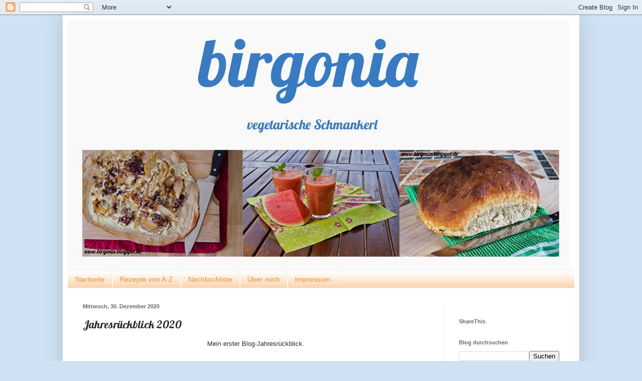

--- FILE ---
content_type: text/html; charset=UTF-8
request_url: http://birgonia.blogspot.com/2020/12/jahresruckblick-2020.html
body_size: 26912
content:
<!DOCTYPE html>
<html class='v2' dir='ltr' lang='de'>
<head>
<link href='https://www.blogger.com/static/v1/widgets/335934321-css_bundle_v2.css' rel='stylesheet' type='text/css'/>
<meta content='width=1100' name='viewport'/>
<meta content='text/html; charset=UTF-8' http-equiv='Content-Type'/>
<meta content='blogger' name='generator'/>
<link href='http://birgonia.blogspot.com/favicon.ico' rel='icon' type='image/x-icon'/>
<link href='http://birgonia.blogspot.com/2020/12/jahresruckblick-2020.html' rel='canonical'/>
<link rel="alternate" type="application/atom+xml" title="birgonia - Atom" href="http://birgonia.blogspot.com/feeds/posts/default" />
<link rel="alternate" type="application/rss+xml" title="birgonia - RSS" href="http://birgonia.blogspot.com/feeds/posts/default?alt=rss" />
<link rel="service.post" type="application/atom+xml" title="birgonia - Atom" href="https://www.blogger.com/feeds/8481300013929413210/posts/default" />

<link rel="alternate" type="application/atom+xml" title="birgonia - Atom" href="http://birgonia.blogspot.com/feeds/9124644224748465251/comments/default" />
<!--Can't find substitution for tag [blog.ieCssRetrofitLinks]-->
<link href='https://blogger.googleusercontent.com/img/b/R29vZ2xl/AVvXsEjF78rZTYuN2Ya0SHXOT6OE6Qg9V2zCuLIxNsmOnMRTCmco2iPDPoznMHThbc5vLQtxQwFWqgCG3psGEZ8TcnlOkhxcGYOHiQXa888zwnre19rf0UOftB4Ut5gUkNnz68Ugq30rSo0kIzUW/w400-h300/IMG_4432.jpg' rel='image_src'/>
<meta content='Vegetarischer Foodblog Birgonia - kulinarischer Jahresrückblick 2020' name='description'/>
<meta content='http://birgonia.blogspot.com/2020/12/jahresruckblick-2020.html' property='og:url'/>
<meta content='Jahresrückblick 2020' property='og:title'/>
<meta content='Vegetarischer Foodblog Birgonia - kulinarischer Jahresrückblick 2020' property='og:description'/>
<meta content='https://blogger.googleusercontent.com/img/b/R29vZ2xl/AVvXsEjF78rZTYuN2Ya0SHXOT6OE6Qg9V2zCuLIxNsmOnMRTCmco2iPDPoznMHThbc5vLQtxQwFWqgCG3psGEZ8TcnlOkhxcGYOHiQXa888zwnre19rf0UOftB4Ut5gUkNnz68Ugq30rSo0kIzUW/w1200-h630-p-k-no-nu/IMG_4432.jpg' property='og:image'/>
<title>birgonia: Jahresrückblick 2020</title>
<style type='text/css'>@font-face{font-family:'Lobster';font-style:normal;font-weight:400;font-display:swap;src:url(//fonts.gstatic.com/s/lobster/v32/neILzCirqoswsqX9zo-mM4MwWJXNqA.woff2)format('woff2');unicode-range:U+0460-052F,U+1C80-1C8A,U+20B4,U+2DE0-2DFF,U+A640-A69F,U+FE2E-FE2F;}@font-face{font-family:'Lobster';font-style:normal;font-weight:400;font-display:swap;src:url(//fonts.gstatic.com/s/lobster/v32/neILzCirqoswsqX9zoamM4MwWJXNqA.woff2)format('woff2');unicode-range:U+0301,U+0400-045F,U+0490-0491,U+04B0-04B1,U+2116;}@font-face{font-family:'Lobster';font-style:normal;font-weight:400;font-display:swap;src:url(//fonts.gstatic.com/s/lobster/v32/neILzCirqoswsqX9zo2mM4MwWJXNqA.woff2)format('woff2');unicode-range:U+0102-0103,U+0110-0111,U+0128-0129,U+0168-0169,U+01A0-01A1,U+01AF-01B0,U+0300-0301,U+0303-0304,U+0308-0309,U+0323,U+0329,U+1EA0-1EF9,U+20AB;}@font-face{font-family:'Lobster';font-style:normal;font-weight:400;font-display:swap;src:url(//fonts.gstatic.com/s/lobster/v32/neILzCirqoswsqX9zoymM4MwWJXNqA.woff2)format('woff2');unicode-range:U+0100-02BA,U+02BD-02C5,U+02C7-02CC,U+02CE-02D7,U+02DD-02FF,U+0304,U+0308,U+0329,U+1D00-1DBF,U+1E00-1E9F,U+1EF2-1EFF,U+2020,U+20A0-20AB,U+20AD-20C0,U+2113,U+2C60-2C7F,U+A720-A7FF;}@font-face{font-family:'Lobster';font-style:normal;font-weight:400;font-display:swap;src:url(//fonts.gstatic.com/s/lobster/v32/neILzCirqoswsqX9zoKmM4MwWJU.woff2)format('woff2');unicode-range:U+0000-00FF,U+0131,U+0152-0153,U+02BB-02BC,U+02C6,U+02DA,U+02DC,U+0304,U+0308,U+0329,U+2000-206F,U+20AC,U+2122,U+2191,U+2193,U+2212,U+2215,U+FEFF,U+FFFD;}</style>
<style id='page-skin-1' type='text/css'><!--
/*
-----------------------------------------------
Blogger Template Style
Name:     Simple
Designer: Blogger
URL:      www.blogger.com
----------------------------------------------- */
/* Content
----------------------------------------------- */
body {
font: normal normal 12px Arial, Tahoma, Helvetica, FreeSans, sans-serif;
color: #292929;
background: #cfe2f3 none repeat scroll top left;
padding: 0 40px 40px 40px;
}
html body .region-inner {
min-width: 0;
max-width: 100%;
width: auto;
}
h2 {
font-size: 22px;
}
a:link {
text-decoration:none;
color: #3d85c6;
}
a:visited {
text-decoration:none;
color: #e69138;
}
a:hover {
text-decoration:underline;
color: #3d85c6;
}
.body-fauxcolumn-outer .fauxcolumn-inner {
background: transparent none repeat scroll top left;
_background-image: none;
}
.body-fauxcolumn-outer .cap-top {
position: absolute;
z-index: 1;
height: 400px;
width: 100%;
}
.body-fauxcolumn-outer .cap-top .cap-left {
width: 100%;
background: transparent none repeat-x scroll top left;
_background-image: none;
}
.content-outer {
-moz-box-shadow: 0 0 40px rgba(0, 0, 0, .15);
-webkit-box-shadow: 0 0 5px rgba(0, 0, 0, .15);
-goog-ms-box-shadow: 0 0 10px #333333;
box-shadow: 0 0 40px rgba(0, 0, 0, .15);
margin-bottom: 1px;
}
.content-inner {
padding: 10px 10px;
}
.content-inner {
background-color: #ffffff;
}
/* Header
----------------------------------------------- */
.header-outer {
background: #ffffff none repeat-x scroll 0 -400px;
_background-image: none;
}
.Header h1 {
font: normal normal 60px Arial, Tahoma, Helvetica, FreeSans, sans-serif;
color: #3399bb;
text-shadow: -1px -1px 1px rgba(0, 0, 0, .2);
}
.Header h1 a {
color: #3399bb;
}
.Header .description {
font-size: 140%;
color: #3d85c6;
}
.header-inner .Header .titlewrapper {
padding: 22px 30px;
}
.header-inner .Header .descriptionwrapper {
padding: 0 30px;
}
/* Tabs
----------------------------------------------- */
.tabs-inner .section:first-child {
border-top: 1px solid #eeeeee;
}
.tabs-inner .section:first-child ul {
margin-top: -1px;
border-top: 1px solid #eeeeee;
border-left: 0 solid #eeeeee;
border-right: 0 solid #eeeeee;
}
.tabs-inner .widget ul {
background: #f9cb9c url(https://resources.blogblog.com/blogblog/data/1kt/simple/gradients_light.png) repeat-x scroll 0 -800px;
_background-image: none;
border-bottom: 1px solid #eeeeee;
margin-top: 0;
margin-left: -30px;
margin-right: -30px;
}
.tabs-inner .widget li a {
display: inline-block;
padding: .6em 1em;
font: normal normal 14px Arial, Tahoma, Helvetica, FreeSans, sans-serif;
color: #e69138;
border-left: 1px solid #ffffff;
border-right: 1px solid #eeeeee;
}
.tabs-inner .widget li:first-child a {
border-left: none;
}
.tabs-inner .widget li.selected a, .tabs-inner .widget li a:hover {
color: #e69138;
background-color: #f9cb9c;
text-decoration: none;
}
/* Columns
----------------------------------------------- */
.main-outer {
border-top: 0 solid #eeeeee;
}
.fauxcolumn-left-outer .fauxcolumn-inner {
border-right: 1px solid #eeeeee;
}
.fauxcolumn-right-outer .fauxcolumn-inner {
border-left: 1px solid #eeeeee;
}
/* Headings
----------------------------------------------- */
div.widget > h2,
div.widget h2.title {
margin: 0 0 1em 0;
font: normal bold 11px Arial, Tahoma, Helvetica, FreeSans, sans-serif;
color: #666666;
}
/* Widgets
----------------------------------------------- */
.widget .zippy {
color: #666666;
text-shadow: 2px 2px 1px rgba(0, 0, 0, .1);
}
.widget .popular-posts ul {
list-style: none;
}
/* Posts
----------------------------------------------- */
h2.date-header {
font: normal bold 11px Arial, Tahoma, Helvetica, FreeSans, sans-serif;
}
.date-header span {
background-color: transparent;
color: #666666;
padding: inherit;
letter-spacing: inherit;
margin: inherit;
}
.main-inner {
padding-top: 30px;
padding-bottom: 30px;
}
.main-inner .column-center-inner {
padding: 0 15px;
}
.main-inner .column-center-inner .section {
margin: 0 15px;
}
.post {
margin: 0 0 25px 0;
}
h3.post-title, .comments h4 {
font: normal normal 22px Lobster;
margin: .75em 0 0;
}
.post-body {
font-size: 110%;
line-height: 1.4;
position: relative;
}
.post-body img, .post-body .tr-caption-container, .Profile img, .Image img,
.BlogList .item-thumbnail img {
padding: 2px;
background: #ffffff;
border: 1px solid #eeeeee;
-moz-box-shadow: 1px 1px 5px rgba(0, 0, 0, .1);
-webkit-box-shadow: 1px 1px 5px rgba(0, 0, 0, .1);
box-shadow: 1px 1px 5px rgba(0, 0, 0, .1);
}
.post-body img, .post-body .tr-caption-container {
padding: 5px;
}
.post-body .tr-caption-container {
color: #292929;
}
.post-body .tr-caption-container img {
padding: 0;
background: transparent;
border: none;
-moz-box-shadow: 0 0 0 rgba(0, 0, 0, .1);
-webkit-box-shadow: 0 0 0 rgba(0, 0, 0, .1);
box-shadow: 0 0 0 rgba(0, 0, 0, .1);
}
.post-header {
margin: 0 0 1.5em;
line-height: 1.6;
font-size: 90%;
}
.post-footer {
margin: 20px -2px 0;
padding: 5px 10px;
color: #676767;
background-color: #f9f9f9;
border-bottom: 1px solid #eeeeee;
line-height: 1.6;
font-size: 90%;
}
#comments .comment-author {
padding-top: 1.5em;
border-top: 1px solid #eeeeee;
background-position: 0 1.5em;
}
#comments .comment-author:first-child {
padding-top: 0;
border-top: none;
}
.avatar-image-container {
margin: .2em 0 0;
}
#comments .avatar-image-container img {
border: 1px solid #eeeeee;
}
/* Comments
----------------------------------------------- */
.comments .comments-content .icon.blog-author {
background-repeat: no-repeat;
background-image: url([data-uri]);
}
.comments .comments-content .loadmore a {
border-top: 1px solid #666666;
border-bottom: 1px solid #666666;
}
.comments .comment-thread.inline-thread {
background-color: #f9f9f9;
}
.comments .continue {
border-top: 2px solid #666666;
}
/* Accents
---------------------------------------------- */
.section-columns td.columns-cell {
border-left: 1px solid #eeeeee;
}
.blog-pager {
background: transparent none no-repeat scroll top center;
}
.blog-pager-older-link, .home-link,
.blog-pager-newer-link {
background-color: #ffffff;
padding: 5px;
}
.footer-outer {
border-top: 0 dashed #bbbbbb;
}
/* Mobile
----------------------------------------------- */
body.mobile  {
background-size: auto;
}
.mobile .body-fauxcolumn-outer {
background: transparent none repeat scroll top left;
}
.mobile .body-fauxcolumn-outer .cap-top {
background-size: 100% auto;
}
.mobile .content-outer {
-webkit-box-shadow: 0 0 3px rgba(0, 0, 0, .15);
box-shadow: 0 0 3px rgba(0, 0, 0, .15);
}
.mobile .tabs-inner .widget ul {
margin-left: 0;
margin-right: 0;
}
.mobile .post {
margin: 0;
}
.mobile .main-inner .column-center-inner .section {
margin: 0;
}
.mobile .date-header span {
padding: 0.1em 10px;
margin: 0 -10px;
}
.mobile h3.post-title {
margin: 0;
}
.mobile .blog-pager {
background: transparent none no-repeat scroll top center;
}
.mobile .footer-outer {
border-top: none;
}
.mobile .main-inner, .mobile .footer-inner {
background-color: #ffffff;
}
.mobile-index-contents {
color: #292929;
}
.mobile-link-button {
background-color: #3d85c6;
}
.mobile-link-button a:link, .mobile-link-button a:visited {
color: #ffffff;
}
.mobile .tabs-inner .section:first-child {
border-top: none;
}
.mobile .tabs-inner .PageList .widget-content {
background-color: #f9cb9c;
color: #e69138;
border-top: 1px solid #eeeeee;
border-bottom: 1px solid #eeeeee;
}
.mobile .tabs-inner .PageList .widget-content .pagelist-arrow {
border-left: 1px solid #eeeeee;
}
.post img {
-moz-border-radius:30px;
-webkit-border-radius:30px;
border-radius:30px;
}
--></style>
<style id='template-skin-1' type='text/css'><!--
body {
min-width: 1030px;
}
.content-outer, .content-fauxcolumn-outer, .region-inner {
min-width: 1030px;
max-width: 1030px;
_width: 1030px;
}
.main-inner .columns {
padding-left: 0px;
padding-right: 260px;
}
.main-inner .fauxcolumn-center-outer {
left: 0px;
right: 260px;
/* IE6 does not respect left and right together */
_width: expression(this.parentNode.offsetWidth -
parseInt("0px") -
parseInt("260px") + 'px');
}
.main-inner .fauxcolumn-left-outer {
width: 0px;
}
.main-inner .fauxcolumn-right-outer {
width: 260px;
}
.main-inner .column-left-outer {
width: 0px;
right: 100%;
margin-left: -0px;
}
.main-inner .column-right-outer {
width: 260px;
margin-right: -260px;
}
#layout {
min-width: 0;
}
#layout .content-outer {
min-width: 0;
width: 800px;
}
#layout .region-inner {
min-width: 0;
width: auto;
}
body#layout div.add_widget {
padding: 8px;
}
body#layout div.add_widget a {
margin-left: 32px;
}
--></style>
<link href='https://www.blogger.com/dyn-css/authorization.css?targetBlogID=8481300013929413210&amp;zx=29a78922-f299-4047-92c0-36ad8d1c089d' media='none' onload='if(media!=&#39;all&#39;)media=&#39;all&#39;' rel='stylesheet'/><noscript><link href='https://www.blogger.com/dyn-css/authorization.css?targetBlogID=8481300013929413210&amp;zx=29a78922-f299-4047-92c0-36ad8d1c089d' rel='stylesheet'/></noscript>
<meta name='google-adsense-platform-account' content='ca-host-pub-1556223355139109'/>
<meta name='google-adsense-platform-domain' content='blogspot.com'/>

</head>
<body class='loading variant-pale'>
<div class='navbar section' id='navbar' name='Navbar'><div class='widget Navbar' data-version='1' id='Navbar1'><script type="text/javascript">
    function setAttributeOnload(object, attribute, val) {
      if(window.addEventListener) {
        window.addEventListener('load',
          function(){ object[attribute] = val; }, false);
      } else {
        window.attachEvent('onload', function(){ object[attribute] = val; });
      }
    }
  </script>
<div id="navbar-iframe-container"></div>
<script type="text/javascript" src="https://apis.google.com/js/platform.js"></script>
<script type="text/javascript">
      gapi.load("gapi.iframes:gapi.iframes.style.bubble", function() {
        if (gapi.iframes && gapi.iframes.getContext) {
          gapi.iframes.getContext().openChild({
              url: 'https://www.blogger.com/navbar/8481300013929413210?po\x3d9124644224748465251\x26origin\x3dhttp://birgonia.blogspot.com',
              where: document.getElementById("navbar-iframe-container"),
              id: "navbar-iframe"
          });
        }
      });
    </script><script type="text/javascript">
(function() {
var script = document.createElement('script');
script.type = 'text/javascript';
script.src = '//pagead2.googlesyndication.com/pagead/js/google_top_exp.js';
var head = document.getElementsByTagName('head')[0];
if (head) {
head.appendChild(script);
}})();
</script>
</div></div>
<div class='body-fauxcolumns'>
<div class='fauxcolumn-outer body-fauxcolumn-outer'>
<div class='cap-top'>
<div class='cap-left'></div>
<div class='cap-right'></div>
</div>
<div class='fauxborder-left'>
<div class='fauxborder-right'></div>
<div class='fauxcolumn-inner'>
</div>
</div>
<div class='cap-bottom'>
<div class='cap-left'></div>
<div class='cap-right'></div>
</div>
</div>
</div>
<div class='content'>
<div class='content-fauxcolumns'>
<div class='fauxcolumn-outer content-fauxcolumn-outer'>
<div class='cap-top'>
<div class='cap-left'></div>
<div class='cap-right'></div>
</div>
<div class='fauxborder-left'>
<div class='fauxborder-right'></div>
<div class='fauxcolumn-inner'>
</div>
</div>
<div class='cap-bottom'>
<div class='cap-left'></div>
<div class='cap-right'></div>
</div>
</div>
</div>
<div class='content-outer'>
<div class='content-cap-top cap-top'>
<div class='cap-left'></div>
<div class='cap-right'></div>
</div>
<div class='fauxborder-left content-fauxborder-left'>
<div class='fauxborder-right content-fauxborder-right'></div>
<div class='content-inner'>
<header>
<div class='header-outer'>
<div class='header-cap-top cap-top'>
<div class='cap-left'></div>
<div class='cap-right'></div>
</div>
<div class='fauxborder-left header-fauxborder-left'>
<div class='fauxborder-right header-fauxborder-right'></div>
<div class='region-inner header-inner'>
<div class='header section' id='header' name='Header'><div class='widget Header' data-version='1' id='Header1'>
<div id='header-inner'>
<a href='http://birgonia.blogspot.com/' style='display: block'>
<img alt='birgonia' height='500px; ' id='Header1_headerimg' src='https://blogger.googleusercontent.com/img/b/R29vZ2xl/AVvXsEhHnzhg97GpgRtwiSXKIiHmbb2U1-TjvJK2B77Scw72HKXNa-lDS-WEmzexRrj9z4YnBXztSH8sWhw-YybatqHJK_x-PCpDfx8d62dhU2dNUt3vmAcylKQ_qWeyNCw-S5DwwZzh7PHlKKkf/s1000/Collage+Kopie.jpg' style='display: block' width='1000px; '/>
</a>
</div>
</div></div>
</div>
</div>
<div class='header-cap-bottom cap-bottom'>
<div class='cap-left'></div>
<div class='cap-right'></div>
</div>
</div>
</header>
<div class='tabs-outer'>
<div class='tabs-cap-top cap-top'>
<div class='cap-left'></div>
<div class='cap-right'></div>
</div>
<div class='fauxborder-left tabs-fauxborder-left'>
<div class='fauxborder-right tabs-fauxborder-right'></div>
<div class='region-inner tabs-inner'>
<div class='tabs section' id='crosscol' name='Spaltenübergreifend'><div class='widget PageList' data-version='1' id='PageList1'>
<h2>Seiten</h2>
<div class='widget-content'>
<ul>
<li>
<a href='http://birgonia.blogspot.com/'>Startseite</a>
</li>
<li>
<a href='http://birgonia.blogspot.com/p/blog-page.html'>Rezepte von A-Z</a>
</li>
<li>
<a href='http://birgonia.blogspot.com/p/nachkochliste.html'>Nachkochliste</a>
</li>
<li>
<a href='http://birgonia.blogspot.com/p/uber-mich.html'>Über mich</a>
</li>
<li>
<a href='http://birgonia.blogspot.com/p/impressum.html'>Impressum</a>
</li>
</ul>
<div class='clear'></div>
</div>
</div></div>
<div class='tabs no-items section' id='crosscol-overflow' name='Cross-Column 2'></div>
</div>
</div>
<div class='tabs-cap-bottom cap-bottom'>
<div class='cap-left'></div>
<div class='cap-right'></div>
</div>
</div>
<div class='main-outer'>
<div class='main-cap-top cap-top'>
<div class='cap-left'></div>
<div class='cap-right'></div>
</div>
<div class='fauxborder-left main-fauxborder-left'>
<div class='fauxborder-right main-fauxborder-right'></div>
<div class='region-inner main-inner'>
<div class='columns fauxcolumns'>
<div class='fauxcolumn-outer fauxcolumn-center-outer'>
<div class='cap-top'>
<div class='cap-left'></div>
<div class='cap-right'></div>
</div>
<div class='fauxborder-left'>
<div class='fauxborder-right'></div>
<div class='fauxcolumn-inner'>
</div>
</div>
<div class='cap-bottom'>
<div class='cap-left'></div>
<div class='cap-right'></div>
</div>
</div>
<div class='fauxcolumn-outer fauxcolumn-left-outer'>
<div class='cap-top'>
<div class='cap-left'></div>
<div class='cap-right'></div>
</div>
<div class='fauxborder-left'>
<div class='fauxborder-right'></div>
<div class='fauxcolumn-inner'>
</div>
</div>
<div class='cap-bottom'>
<div class='cap-left'></div>
<div class='cap-right'></div>
</div>
</div>
<div class='fauxcolumn-outer fauxcolumn-right-outer'>
<div class='cap-top'>
<div class='cap-left'></div>
<div class='cap-right'></div>
</div>
<div class='fauxborder-left'>
<div class='fauxborder-right'></div>
<div class='fauxcolumn-inner'>
</div>
</div>
<div class='cap-bottom'>
<div class='cap-left'></div>
<div class='cap-right'></div>
</div>
</div>
<!-- corrects IE6 width calculation -->
<div class='columns-inner'>
<div class='column-center-outer'>
<div class='column-center-inner'>
<div class='main section' id='main' name='Hauptbereich'><div class='widget Blog' data-version='1' id='Blog1'>
<div class='blog-posts hfeed'>

          <div class="date-outer">
        
<h2 class='date-header'><span>Mittwoch, 30. Dezember 2020</span></h2>

          <div class="date-posts">
        
<div class='post-outer'>
<div class='post hentry uncustomized-post-template' itemprop='blogPost' itemscope='itemscope' itemtype='http://schema.org/BlogPosting'>
<meta content='https://blogger.googleusercontent.com/img/b/R29vZ2xl/AVvXsEjF78rZTYuN2Ya0SHXOT6OE6Qg9V2zCuLIxNsmOnMRTCmco2iPDPoznMHThbc5vLQtxQwFWqgCG3psGEZ8TcnlOkhxcGYOHiQXa888zwnre19rf0UOftB4Ut5gUkNnz68Ugq30rSo0kIzUW/w400-h300/IMG_4432.jpg' itemprop='image_url'/>
<meta content='8481300013929413210' itemprop='blogId'/>
<meta content='9124644224748465251' itemprop='postId'/>
<a name='9124644224748465251'></a>
<h3 class='post-title entry-title' itemprop='name'>
Jahresrückblick 2020
</h3>
<div class='post-header'>
<div class='post-header-line-1'></div>
</div>
<div class='post-body entry-content' id='post-body-9124644224748465251' itemprop='articleBody'>
<div style="text-align: center;"><span style="font-family: arial;">Mein erster Blog-Jahresrückblick.</span></div><div style="text-align: left;"><span style="font-family: arial;">&nbsp;</span></div><div style="text-align: left;"><span style="font-family: arial;">&nbsp;</span></div><div style="text-align: left;"><span style="font-family: arial;"><div class="separator" style="clear: both; text-align: center;"><a href="https://blogger.googleusercontent.com/img/b/R29vZ2xl/AVvXsEjF78rZTYuN2Ya0SHXOT6OE6Qg9V2zCuLIxNsmOnMRTCmco2iPDPoznMHThbc5vLQtxQwFWqgCG3psGEZ8TcnlOkhxcGYOHiQXa888zwnre19rf0UOftB4Ut5gUkNnz68Ugq30rSo0kIzUW/s2048/IMG_4432.jpg" style="margin-left: 1em; margin-right: 1em;"><img border="0" data-original-height="1536" data-original-width="2048" height="300" src="https://blogger.googleusercontent.com/img/b/R29vZ2xl/AVvXsEjF78rZTYuN2Ya0SHXOT6OE6Qg9V2zCuLIxNsmOnMRTCmco2iPDPoznMHThbc5vLQtxQwFWqgCG3psGEZ8TcnlOkhxcGYOHiQXa888zwnre19rf0UOftB4Ut5gUkNnz68Ugq30rSo0kIzUW/w400-h300/IMG_4432.jpg" width="400" /></a></div><br />&nbsp;<span><a name="more"></a></span></span></div><div style="text-align: left;"><span style="font-family: arial;">Warum ich bisher noch nie einen Rückblick verfasst habe? Keine Ahnung.</span></div><div style="text-align: left;"><span style="font-family: arial;">Aber dieses Jahr ist mir einfach danach.</span></div><div style="text-align: left;"><span style="font-family: arial;">Also, los geht`s:</span></div><div style="text-align: left;"><span style="font-family: arial;">&nbsp;</span></div><div style="text-align: left;"><b><span style="font-family: arial;">1. Was war 2020 dein erfolgreichster Blogartikel?</span></b></div><div style="text-align: left;"><span style="font-family: arial;">&nbsp;</span></div><div style="text-align: left;"><span style="font-family: arial;">Am häufigsten angeklickt wurde mein Rezept für&nbsp;<a href="https://birgonia.blogspot.com/2015/02/grunkernbratlinge.html" target="_blank">Grünkernbratlinge</a>. Ich mag diese Bratlinge sehr gerne und mache sie auch oft mit Dinkelkörnern statt mit Grünkern. <br /></span></div><div style="text-align: left;"><span style="font-family: arial;"><br /></span></div><div style="text-align: left;"><b><span style="font-family: arial;">2. Welche drei deiner eigenen Blogartikel aus diesem Jahr haben dir persönlich am meisten bedeutet?</span></b></div><div style="text-align: left;"><b><span style="font-family: arial;">&nbsp;</span></b></div><div style="text-align: left;"><span style="font-family: arial;">Das ist schwierig, aber ich versuche trotzdem, meine</span><b><span style="font-family: arial;"> </span></b><span style="font-family: arial;">Lieblinge rauszupicken:</span></div><div style="text-align: left;"><span style="font-family: arial;"><br /></span><b><span style="font-family: arial;"></span></b></div><div style="text-align: left;"><span style="font-family: arial;">Eine neue Lieblingspizza habe ich in dieser <a href="http://birgonia.blogspot.com/2020/12/apfel-kase-pizza.html" target="_blank">Apfel-Käse-Pizza</a> gefunden.</span></div><div style="text-align: left;"><span style="font-family: arial;">&nbsp;<br /></span></div><div style="text-align: left;"><span style="font-family: arial;">Mein Lieblingskuchen war dieser <a href="https://birgonia.blogspot.com/2020/09/apfel-streusel-kuchen-mit-zimtsahne.html" target="_blank">Apfel-Streusel-Kuchen mit Zimtsahne</a>.</span></div><div style="text-align: left;"><span style="font-family: arial;">&nbsp;</span></div><div style="text-align: left;"><span style="font-family: arial;">Ein weiteres meiner Lieblingsrezepte ist dieser <a href="https://birgonia.blogspot.com/2020/06/proteinshake.html" target="_blank">vegane Proteinshake</a>, den ich sehr oft nach dem Sport trinke.</span></div><div style="text-align: left;"><span style="font-family: arial;"><br /></span></div><div style="text-align: left;"><b><span style="font-family: arial;">3. Und welche drei aus anderen Blogs haben dich am meisten inspiriert?</span></b></div><div style="text-align: left;"><span style="font-family: arial;"><br /></span></div><div style="text-align: left;"><span style="font-family: arial;">Die Blogs, von denen ich mich am meisten inspirieren lasse, könnt ihr rechts in meiner Blogroll finden. Da drei Artikel auszuwählen, fällt mir schwer, deswegen lasse ich es. ;-)<br /></span></div><div style="text-align: left;"><span style="font-family: arial;">&nbsp;</span></div><div style="text-align: left;"><span style="font-family: arial;">
</span></div><div style="text-align: left;"><b><span style="font-family: arial;">4. Welches der Rezepte, die du 2020 veröffentlicht hast, hast du selbst am häufigsten gemacht &#8211; und warum?</span></b></div><div style="text-align: left;"><span style="font-family: arial;">&nbsp;</span></div><div style="text-align: left;"><span style="font-family: arial;">Das ist einfach: diese&nbsp;<a href="https://birgonia.blogspot.com/2020/08/overnight-oats-reloaded.html" target="_blank">Overnight Oats</a> gibt es beinahe täglich, denn sie sind mein Lieblingsfrühstück.&nbsp;</span></div><div style="text-align: left;"><span style="font-family: arial;">&nbsp;<br /></span></div><div style="text-align: left;"><span style="font-family: arial;">
</span></div><div style="text-align: left;"><b><span style="font-family: arial;">5. Welches Koch- oder Blog-Problem hat dich 2020 beschäftigt? Und hast du es gelöst?</span></b></div><div style="text-align: left;"><span style="font-family: arial;">&nbsp;</span></div><div style="text-align: left;"><span style="font-family: arial;">Ich hatte das Problem, dass das Tool für meine Rezeptliste von A-Z nicht mehr funktioniert hat. Also habe ich alle Rezepte von Hand eingetippt. Ich hoffe, ich habe keins vergessen.&nbsp;</span></div><div style="text-align: left;"><span style="font-family: arial;"><br /></span></div><div style="text-align: left;"><span style="font-family: arial;">
</span></div><div style="text-align: left;"><b><span style="font-family: arial;">6. Was war deine größte kulinarische Neuentdeckung dieses Jahres &#8211; 
welches Lebensmittel, welches Rezept, welche Küchentechnik, welcher 
Geschmack hat dir eine völlig neue Welt eröffnet?</span></b></div><div style="text-align: left;"><span style="font-family: arial;">&nbsp;</span></div><div style="text-align: left;"><span style="font-family: arial;">Für mich neu entdeckt habe ich frische Kurkumawurzel. Die kommt mittlerweile nicht nur in Currys, sondern auch in meine Overnight Oats.&nbsp;</span></div><div style="text-align: left;"><span style="font-family: arial;">&nbsp;</span></div><div style="text-align: left;"><span style="font-family: arial;">Ebenfalls neu für mich entdeckt habe ich Hüttenkäse. Eine köstliche Eiweißbombe, die sich prima als <a href="https://birgonia.blogspot.com/2020/10/paprikaschoten-mit-huttenkasefullung.html" target="_blank">Füllung für Gemüse</a> eignet.</span></div><div style="text-align: left;"><span style="font-family: arial;">&nbsp;</span></div><div style="text-align: left;"><span style="font-family: arial;">Außerdem habe ich <a href="http://birgonia.blogspot.com/2020/07/zoodles-mit-tofubolognese.html" target="_blank">Zoodles</a> für mich entdeckt. Die gab es eine Zeit lang mehrmals pro Woche.<br /></span></div><div style="text-align: left;"><span style="font-family: arial;"><br /></span></div><div style="text-align: left;"><span style="font-family: arial;">
</span></div><div style="text-align: left;"><b><span style="font-family: arial;">7. Was war der beste (oder lustigste) Suchbegriff, über den Besucher auf deinen Blog gekommen sind?</span></b></div><div style="text-align: left;"><span style="font-family: arial;">&nbsp;</span></div><div style="text-align: left;"><span style="font-family: arial;">Ungewöhnlich fand ich den Suchbegriff Ingwer Mail. Keine Ahnung, was da gesucht wurde.&nbsp;</span></div><div style="text-align: left;"><span style="font-family: arial;"><br /></span></div><div style="text-align: left;"><span style="font-family: arial;">
</span></div><div style="text-align: left;"><b><span style="font-family: arial;">8. Was wünschst du dir und deinem Blog für 2021?</span></b></div><div style="text-align: left;"><span style="font-family: arial;">&nbsp;</span></div><div style="text-align: left;"><span style="font-family: arial;">Ich wünsche mir, dass ich weiterhin schöne Rezepte mit meinen Lesern teilen kann.</span></div><div style="text-align: left;"><span style="font-family: arial;"><br /></span></div><div style="text-align: left;"><br /><span style="font-family: arial;"><span style="font-family: arial;">Ich wünsche allen meinen Lesern einen guten Rutsch ins Jahr 2021. Es kann nur besser werden... </span></span></div><div style="text-align: left;"><span style="font-family: arial;">&nbsp;</span></div><div style="text-align: left;"><span style="font-family: arial;">Vielen Dank an <a href="https://feedmeupbeforeyougogo.de/2020/12/13/einladung-zur-foodblogbilanz-2020/" target="_blank">feedmeupbeforeyougogo</a> für die Einladung zur Foodblogbilanz.&nbsp; <br /></span></div><div style="text-align: left;"><span style="font-family: arial;"><br /></span></div>
<div style='clear: both;'></div>
</div>
<div class='post-footer'>
<div class='post-footer-line post-footer-line-1'>
<span class='post-author vcard'>
</span>
<span class='post-timestamp'>
</span>
<span class='post-comment-link'>
</span>
<span class='post-icons'>
<span class='item-control blog-admin pid-962586613'>
<a href='https://www.blogger.com/post-edit.g?blogID=8481300013929413210&postID=9124644224748465251&from=pencil' title='Post bearbeiten'>
<img alt='' class='icon-action' height='18' src='https://resources.blogblog.com/img/icon18_edit_allbkg.gif' width='18'/>
</a>
</span>
</span>
<div class='post-share-buttons goog-inline-block'>
</div>
</div>
<div class='post-footer-line post-footer-line-2'>
<span class='post-labels'>
Labels:
<a href='http://birgonia.blogspot.com/search/label/Jahresr%C3%BCckblick' rel='tag'>Jahresrückblick</a>
</span>
</div>
<div class='post-footer-line post-footer-line-3'>
<span class='post-location'>
</span>
</div>
</div>
</div>
<div class='comments' id='comments'>
<a name='comments'></a>
<h4>2 Kommentare:</h4>
<div id='Blog1_comments-block-wrapper'>
<dl class='avatar-comment-indent' id='comments-block'>
<dt class='comment-author ' id='c8954882454317600247'>
<a name='c8954882454317600247'></a>
<div class="avatar-image-container vcard"><span dir="ltr"><a href="https://www.blogger.com/profile/17867203391298591537" target="" rel="nofollow" onclick="" class="avatar-hovercard" id="av-8954882454317600247-17867203391298591537"><img src="https://resources.blogblog.com/img/blank.gif" width="35" height="35" class="delayLoad" style="display: none;" longdesc="//2.bp.blogspot.com/-NoN8G1MIjr8/X3spdxSF3cI/AAAAAAACYGs/3MOYKyOsnDMAv8smqgjUI2ItbfColPsDgCK4BGAYYCw/s35/Logo-Spielwiese.jpg" alt="" title="Barbara">

<noscript><img src="//2.bp.blogspot.com/-NoN8G1MIjr8/X3spdxSF3cI/AAAAAAACYGs/3MOYKyOsnDMAv8smqgjUI2ItbfColPsDgCK4BGAYYCw/s35/Logo-Spielwiese.jpg" width="35" height="35" class="photo" alt=""></noscript></a></span></div>
<a href='https://www.blogger.com/profile/17867203391298591537' rel='nofollow'>Barbara</a>
hat gesagt&#8230;
</dt>
<dd class='comment-body' id='Blog1_cmt-8954882454317600247'>
<p>
Ich schau auch lieber nach vorne, aber zum Jahreswechsel finde ich so einen Rückblick ganz gut, vor allem wenn man sich überlegt, was man alles an neuen Erkenntnissen gewonnen hat. 
</p>
</dd>
<dd class='comment-footer'>
<span class='comment-timestamp'>
<a href='http://birgonia.blogspot.com/2020/12/jahresruckblick-2020.html?showComment=1609528320069#c8954882454317600247' title='comment permalink'>
1. Januar 2021 um 20:12
</a>
<span class='item-control blog-admin pid-98814304'>
<a class='comment-delete' href='https://www.blogger.com/comment/delete/8481300013929413210/8954882454317600247' title='Kommentar löschen'>
<img src='https://resources.blogblog.com/img/icon_delete13.gif'/>
</a>
</span>
</span>
</dd>
<dt class='comment-author ' id='c3863132101767458856'>
<a name='c3863132101767458856'></a>
<div class="avatar-image-container avatar-stock"><span dir="ltr"><a href="https://feedmeupbeforeyougogo.de" target="" rel="nofollow" onclick=""><img src="//resources.blogblog.com/img/blank.gif" width="35" height="35" alt="" title="Sabrina">

</a></span></div>
<a href='https://feedmeupbeforeyougogo.de' rel='nofollow'>Sabrina</a>
hat gesagt&#8230;
</dt>
<dd class='comment-body' id='Blog1_cmt-3863132101767458856'>
<p>
Genau, es kann nur besser werden! :) Auf ein gutes und kulinarisch abwechslungsreiches neues Jahr!<br />Viele Grüße<br />Sabrina &amp; Steffen
</p>
</dd>
<dd class='comment-footer'>
<span class='comment-timestamp'>
<a href='http://birgonia.blogspot.com/2020/12/jahresruckblick-2020.html?showComment=1609680985091#c3863132101767458856' title='comment permalink'>
3. Januar 2021 um 14:36
</a>
<span class='item-control blog-admin pid-411450194'>
<a class='comment-delete' href='https://www.blogger.com/comment/delete/8481300013929413210/3863132101767458856' title='Kommentar löschen'>
<img src='https://resources.blogblog.com/img/icon_delete13.gif'/>
</a>
</span>
</span>
</dd>
</dl>
</div>
<p class='comment-footer'>
<a href='https://www.blogger.com/comment/fullpage/post/8481300013929413210/9124644224748465251' onclick=''>Kommentar veröffentlichen</a>
</p>
</div>
</div>

        </div></div>
      
</div>
<div class='blog-pager' id='blog-pager'>
<span id='blog-pager-newer-link'>
<a class='blog-pager-newer-link' href='http://birgonia.blogspot.com/2021/01/rosenkohl-aus-dem-backofen.html' id='Blog1_blog-pager-newer-link' title='Neuerer Post'>Neuerer Post</a>
</span>
<span id='blog-pager-older-link'>
<a class='blog-pager-older-link' href='http://birgonia.blogspot.com/2020/12/apfel-kase-pizza.html' id='Blog1_blog-pager-older-link' title='Älterer Post'>Älterer Post</a>
</span>
<a class='home-link' href='http://birgonia.blogspot.com/'>Startseite</a>
</div>
<div class='clear'></div>
<div class='post-feeds'>
<div class='feed-links'>
Abonnieren
<a class='feed-link' href='http://birgonia.blogspot.com/feeds/9124644224748465251/comments/default' target='_blank' type='application/atom+xml'>Kommentare zum Post (Atom)</a>
</div>
</div>
</div></div>
</div>
</div>
<div class='column-left-outer'>
<div class='column-left-inner'>
<aside>
</aside>
</div>
</div>
<div class='column-right-outer'>
<div class='column-right-inner'>
<aside>
<div class='sidebar section' id='sidebar-right-1'><div class='widget HTML' data-version='1' id='HTML7'>
<div class='widget-content'>
<script type="text/javascript" src="http://fc.webmasterpro.de/counter.php?name=birgonia"></script>
<noscript><div><img src="http://fc.webmasterpro.de/as_noscript.php?name=birgonia" style="width:1px;height:1px;" alt="" /></div></noscript>
</div>
<div class='clear'></div>
</div><div class='widget HTML' data-version='1' id='HTML6'>
<h2 class='title'>ShareThis</h2>
<div class='widget-content'>
<span id="st_finder"></span><script type="text/javascript" src="http://w.sharethis.com/widget/stblogger2.js"></script><script type="text/javascript">var switchTo5x=true;stBlogger2.init("http://w.sharethis.com/button/buttons.js", {"facebook":["large","Facebook",""],"pinterest":["large","Pinterest",""],"googleplus":["large","Google +",""],"email":["large","Email",""],"evernote":["large","Evernote",""],"twitter":["large","Tweet",""]} , "fc7f7ed3-fc68-43ad-b693-d01151a1a427");var f = document.getElementById("st_finder");var c = f.parentNode.parentNode.childNodes;for (i=0;i<c.length;i++) { try { c[i].style.display = "none"; } catch (err) {}}</script>
</div>
<div class='clear'></div>
</div><div class='widget BlogSearch' data-version='1' id='BlogSearch1'>
<h2 class='title'>Blog durchsuchen</h2>
<div class='widget-content'>
<div id='BlogSearch1_form'>
<form action='http://birgonia.blogspot.com/search' class='gsc-search-box' target='_top'>
<table cellpadding='0' cellspacing='0' class='gsc-search-box'>
<tbody>
<tr>
<td class='gsc-input'>
<input autocomplete='off' class='gsc-input' name='q' size='10' title='search' type='text' value=''/>
</td>
<td class='gsc-search-button'>
<input class='gsc-search-button' title='search' type='submit' value='Suchen'/>
</td>
</tr>
</tbody>
</table>
</form>
</div>
</div>
<div class='clear'></div>
</div><div class='widget HTML' data-version='1' id='HTML2'>
<div class='widget-content'>
<script>var pfHeaderImgUrl = '';var pfHeaderTagline = '';var pfdisableClickToDel = 0;var pfDisablePDF = 0;var pfDisableEmail = 0;var pfDisablePrint = 0;var pfCustomCSS = '';var pfBtVersion='1';(function(){var js, pf;pf = document.createElement('script');pf.type = 'text/javascript';if('https:' == document.location.protocol){js='https://pf-cdn.printfriendly.com/ssl/main.js'}else{js='http://cdn.printfriendly.com/printfriendly.js'}pf.src=js;document.getElementsByTagName('head')[0].appendChild(pf)})();</script><script type="text/javascript">document.doAT = function(cl){var myclass = new RegExp("hentry");var myTitleContainer = new RegExp("post-title");var myPostContent = new RegExp("post-footer");var elem = this.getElementsByTagName("div");for (var i = 0; i < elem.length; i++){var classes = elem[i].className;if (myclass.test(classes)){var container = elem[i];for (var b = 0; b < container.childNodes.length; b++){var item = container.childNodes[b].className;if (myTitleContainer.test(item)){var link = container.childNodes[b].getElementsByTagName("a");if (typeof(link[0]) != "undefined"){var url = link[0].href;var index_page = true;}else{var url = document.url;var index_page = false;}if (typeof(url) == "undefined"|| url == "undefined" ){url = window.location.href;var index_page = false;}}if (myPostContent.test(item)){var footer = container.childNodes[b];}}var n = document.createElement("div");if (index_page == true) {var at = '<a href=' + url + '?pfstyle=wp' + ' style="float:left; margin-right: 1em; color:#6D9F00; text-decoration:none;" class="printfriendly" title="Printer Friendly and PDF"><img style="border:none;" src="http://cdn.printfriendly.com/button-print-blu20.png" alt="Print Friendly and PDF"/></a>';}else {var at = '<a href="http://www.printfriendly.com" style="float:left; margin-right: 1em; color:#6D9F00; text-decoration:none;" class="printfriendly" onclick="window.print(); return false;" title="Printer Friendly and PDF"><img style="border:none;" src="http://cdn.printfriendly.com/button-print-blu20.png" alt="Print Friendly and PDF"/></a>';}n.innerHTML = at;var origFooter = footer.innerHTML;footer.innerHTML = n.innerHTML + origFooter;footer.style.overflow = "hidden";}}return true;};document.doAT("hentry");</script>
</div>
<div class='clear'></div>
</div><div class='widget Label' data-version='1' id='Label1'>
<h2>Labels</h2>
<div class='widget-content cloud-label-widget-content'>
<span class='label-size label-size-2'>
<a dir='ltr' href='http://birgonia.blogspot.com/search/label/Amaranth'>Amaranth</a>
</span>
<span class='label-size label-size-3'>
<a dir='ltr' href='http://birgonia.blogspot.com/search/label/Ananas'>Ananas</a>
</span>
<span class='label-size label-size-4'>
<a dir='ltr' href='http://birgonia.blogspot.com/search/label/Apfel'>Apfel</a>
</span>
<span class='label-size label-size-1'>
<a dir='ltr' href='http://birgonia.blogspot.com/search/label/Artischocken'>Artischocken</a>
</span>
<span class='label-size label-size-3'>
<a dir='ltr' href='http://birgonia.blogspot.com/search/label/Auberginen'>Auberginen</a>
</span>
<span class='label-size label-size-3'>
<a dir='ltr' href='http://birgonia.blogspot.com/search/label/Auflauf'>Auflauf</a>
</span>
<span class='label-size label-size-3'>
<a dir='ltr' href='http://birgonia.blogspot.com/search/label/Avocado'>Avocado</a>
</span>
<span class='label-size label-size-4'>
<a dir='ltr' href='http://birgonia.blogspot.com/search/label/Bananen'>Bananen</a>
</span>
<span class='label-size label-size-3'>
<a dir='ltr' href='http://birgonia.blogspot.com/search/label/B%C3%A4rlauch'>Bärlauch</a>
</span>
<span class='label-size label-size-3'>
<a dir='ltr' href='http://birgonia.blogspot.com/search/label/Basics'>Basics</a>
</span>
<span class='label-size label-size-1'>
<a dir='ltr' href='http://birgonia.blogspot.com/search/label/Behind%20the%20Scenes'>Behind the Scenes</a>
</span>
<span class='label-size label-size-3'>
<a dir='ltr' href='http://birgonia.blogspot.com/search/label/Birnen'>Birnen</a>
</span>
<span class='label-size label-size-2'>
<a dir='ltr' href='http://birgonia.blogspot.com/search/label/Bl%C3%A4tterteig'>Blätterteig</a>
</span>
<span class='label-size label-size-1'>
<a dir='ltr' href='http://birgonia.blogspot.com/search/label/Blaukraut'>Blaukraut</a>
</span>
<span class='label-size label-size-3'>
<a dir='ltr' href='http://birgonia.blogspot.com/search/label/Blended%20Oats'>Blended Oats</a>
</span>
<span class='label-size label-size-3'>
<a dir='ltr' href='http://birgonia.blogspot.com/search/label/Blumenkohl'>Blumenkohl</a>
</span>
<span class='label-size label-size-1'>
<a dir='ltr' href='http://birgonia.blogspot.com/search/label/Bohnen'>Bohnen</a>
</span>
<span class='label-size label-size-1'>
<a dir='ltr' href='http://birgonia.blogspot.com/search/label/Borlottibohnen'>Borlottibohnen</a>
</span>
<span class='label-size label-size-3'>
<a dir='ltr' href='http://birgonia.blogspot.com/search/label/Bowls'>Bowls</a>
</span>
<span class='label-size label-size-3'>
<a dir='ltr' href='http://birgonia.blogspot.com/search/label/Bratlinge'>Bratlinge</a>
</span>
<span class='label-size label-size-3'>
<a dir='ltr' href='http://birgonia.blogspot.com/search/label/Brokkoli'>Brokkoli</a>
</span>
<span class='label-size label-size-3'>
<a dir='ltr' href='http://birgonia.blogspot.com/search/label/Brombeeren'>Brombeeren</a>
</span>
<span class='label-size label-size-3'>
<a dir='ltr' href='http://birgonia.blogspot.com/search/label/Brot%20und%20Co'>Brot und Co</a>
</span>
<span class='label-size label-size-2'>
<a dir='ltr' href='http://birgonia.blogspot.com/search/label/Buchweizen'>Buchweizen</a>
</span>
<span class='label-size label-size-2'>
<a dir='ltr' href='http://birgonia.blogspot.com/search/label/Buddha%20Bowl'>Buddha Bowl</a>
</span>
<span class='label-size label-size-1'>
<a dir='ltr' href='http://birgonia.blogspot.com/search/label/Burger'>Burger</a>
</span>
<span class='label-size label-size-3'>
<a dir='ltr' href='http://birgonia.blogspot.com/search/label/Cashews'>Cashews</a>
</span>
<span class='label-size label-size-3'>
<a dir='ltr' href='http://birgonia.blogspot.com/search/label/Chiasamen'>Chiasamen</a>
</span>
<span class='label-size label-size-1'>
<a dir='ltr' href='http://birgonia.blogspot.com/search/label/Chicor%C3%A9e'>Chicorée</a>
</span>
<span class='label-size label-size-1'>
<a dir='ltr' href='http://birgonia.blogspot.com/search/label/Chinakohl'>Chinakohl</a>
</span>
<span class='label-size label-size-2'>
<a dir='ltr' href='http://birgonia.blogspot.com/search/label/Chutney'>Chutney</a>
</span>
<span class='label-size label-size-2'>
<a dir='ltr' href='http://birgonia.blogspot.com/search/label/Cocktails'>Cocktails</a>
</span>
<span class='label-size label-size-3'>
<a dir='ltr' href='http://birgonia.blogspot.com/search/label/Cookies'>Cookies</a>
</span>
<span class='label-size label-size-2'>
<a dir='ltr' href='http://birgonia.blogspot.com/search/label/Couscous'>Couscous</a>
</span>
<span class='label-size label-size-1'>
<a dir='ltr' href='http://birgonia.blogspot.com/search/label/Crumble'>Crumble</a>
</span>
<span class='label-size label-size-2'>
<a dir='ltr' href='http://birgonia.blogspot.com/search/label/Date%20Bark'>Date Bark</a>
</span>
<span class='label-size label-size-3'>
<a dir='ltr' href='http://birgonia.blogspot.com/search/label/Datteln'>Datteln</a>
</span>
<span class='label-size label-size-4'>
<a dir='ltr' href='http://birgonia.blogspot.com/search/label/Dessert'>Dessert</a>
</span>
<span class='label-size label-size-3'>
<a dir='ltr' href='http://birgonia.blogspot.com/search/label/Dinkel'>Dinkel</a>
</span>
<span class='label-size label-size-4'>
<a dir='ltr' href='http://birgonia.blogspot.com/search/label/Dips%20und%20Pasten'>Dips und Pasten</a>
</span>
<span class='label-size label-size-1'>
<a dir='ltr' href='http://birgonia.blogspot.com/search/label/Donuts'>Donuts</a>
</span>
<span class='label-size label-size-3'>
<a dir='ltr' href='http://birgonia.blogspot.com/search/label/Dressing'>Dressing</a>
</span>
<span class='label-size label-size-2'>
<a dir='ltr' href='http://birgonia.blogspot.com/search/label/Edamame'>Edamame</a>
</span>
<span class='label-size label-size-3'>
<a dir='ltr' href='http://birgonia.blogspot.com/search/label/Ei'>Ei</a>
</span>
<span class='label-size label-size-3'>
<a dir='ltr' href='http://birgonia.blogspot.com/search/label/Eingemachtes'>Eingemachtes</a>
</span>
<span class='label-size label-size-2'>
<a dir='ltr' href='http://birgonia.blogspot.com/search/label/Eintopf'>Eintopf</a>
</span>
<span class='label-size label-size-3'>
<a dir='ltr' href='http://birgonia.blogspot.com/search/label/Eis'>Eis</a>
</span>
<span class='label-size label-size-1'>
<a dir='ltr' href='http://birgonia.blogspot.com/search/label/Endiviensalat'>Endiviensalat</a>
</span>
<span class='label-size label-size-3'>
<a dir='ltr' href='http://birgonia.blogspot.com/search/label/Erbsen'>Erbsen</a>
</span>
<span class='label-size label-size-3'>
<a dir='ltr' href='http://birgonia.blogspot.com/search/label/Erdbeeren'>Erdbeeren</a>
</span>
<span class='label-size label-size-2'>
<a dir='ltr' href='http://birgonia.blogspot.com/search/label/Erdn%C3%BCsse'>Erdnüsse</a>
</span>
<span class='label-size label-size-1'>
<a dir='ltr' href='http://birgonia.blogspot.com/search/label/Essig'>Essig</a>
</span>
<span class='label-size label-size-2'>
<a dir='ltr' href='http://birgonia.blogspot.com/search/label/Feigen'>Feigen</a>
</span>
<span class='label-size label-size-2'>
<a dir='ltr' href='http://birgonia.blogspot.com/search/label/Feldsalat'>Feldsalat</a>
</span>
<span class='label-size label-size-2'>
<a dir='ltr' href='http://birgonia.blogspot.com/search/label/Fenchel'>Fenchel</a>
</span>
<span class='label-size label-size-3'>
<a dir='ltr' href='http://birgonia.blogspot.com/search/label/fermentiert'>fermentiert</a>
</span>
<span class='label-size label-size-3'>
<a dir='ltr' href='http://birgonia.blogspot.com/search/label/Feta'>Feta</a>
</span>
<span class='label-size label-size-2'>
<a dir='ltr' href='http://birgonia.blogspot.com/search/label/Flammkuchen'>Flammkuchen</a>
</span>
<span class='label-size label-size-3'>
<a dir='ltr' href='http://birgonia.blogspot.com/search/label/Frischk%C3%A4se'>Frischkäse</a>
</span>
<span class='label-size label-size-3'>
<a dir='ltr' href='http://birgonia.blogspot.com/search/label/Fr%C3%BChlingszwiebeln'>Frühlingszwiebeln</a>
</span>
<span class='label-size label-size-4'>
<a dir='ltr' href='http://birgonia.blogspot.com/search/label/Fr%C3%BChst%C3%BCck'>Frühstück</a>
</span>
<span class='label-size label-size-3'>
<a dir='ltr' href='http://birgonia.blogspot.com/search/label/f%C3%BCr%20Kinder'>für Kinder</a>
</span>
<span class='label-size label-size-3'>
<a dir='ltr' href='http://birgonia.blogspot.com/search/label/f%C3%BCr%20Naschkatzen'>für Naschkatzen</a>
</span>
<span class='label-size label-size-1'>
<a dir='ltr' href='http://birgonia.blogspot.com/search/label/Galiamelone'>Galiamelone</a>
</span>
<span class='label-size label-size-3'>
<a dir='ltr' href='http://birgonia.blogspot.com/search/label/Getr%C3%A4nke%20%28alkoholfrei%29'>Getränke (alkoholfrei)</a>
</span>
<span class='label-size label-size-2'>
<a dir='ltr' href='http://birgonia.blogspot.com/search/label/Getr%C3%A4nke%20%28mit%20Alkohol%29'>Getränke (mit Alkohol)</a>
</span>
<span class='label-size label-size-2'>
<a dir='ltr' href='http://birgonia.blogspot.com/search/label/Gew%C3%BCrze'>Gewürze</a>
</span>
<span class='label-size label-size-1'>
<a dir='ltr' href='http://birgonia.blogspot.com/search/label/Gin'>Gin</a>
</span>
<span class='label-size label-size-2'>
<a dir='ltr' href='http://birgonia.blogspot.com/search/label/Gnocchi'>Gnocchi</a>
</span>
<span class='label-size label-size-2'>
<a dir='ltr' href='http://birgonia.blogspot.com/search/label/Granatapfel'>Granatapfel</a>
</span>
<span class='label-size label-size-2'>
<a dir='ltr' href='http://birgonia.blogspot.com/search/label/Granola'>Granola</a>
</span>
<span class='label-size label-size-1'>
<a dir='ltr' href='http://birgonia.blogspot.com/search/label/Grapefruit'>Grapefruit</a>
</span>
<span class='label-size label-size-1'>
<a dir='ltr' href='http://birgonia.blogspot.com/search/label/Grill'>Grill</a>
</span>
<span class='label-size label-size-2'>
<a dir='ltr' href='http://birgonia.blogspot.com/search/label/Grillen'>Grillen</a>
</span>
<span class='label-size label-size-3'>
<a dir='ltr' href='http://birgonia.blogspot.com/search/label/gr%C3%BCne%20Bohnen'>grüne Bohnen</a>
</span>
<span class='label-size label-size-1'>
<a dir='ltr' href='http://birgonia.blogspot.com/search/label/Gr%C3%BCnkern'>Grünkern</a>
</span>
<span class='label-size label-size-1'>
<a dir='ltr' href='http://birgonia.blogspot.com/search/label/Gr%C3%BCnkohl'>Grünkohl</a>
</span>
<span class='label-size label-size-3'>
<a dir='ltr' href='http://birgonia.blogspot.com/search/label/Gurke'>Gurke</a>
</span>
<span class='label-size label-size-4'>
<a dir='ltr' href='http://birgonia.blogspot.com/search/label/Hafer'>Hafer</a>
</span>
<span class='label-size label-size-2'>
<a dir='ltr' href='http://birgonia.blogspot.com/search/label/Halloumi'>Halloumi</a>
</span>
<span class='label-size label-size-2'>
<a dir='ltr' href='http://birgonia.blogspot.com/search/label/Heidelbeeren'>Heidelbeeren</a>
</span>
<span class='label-size label-size-2'>
<a dir='ltr' href='http://birgonia.blogspot.com/search/label/Hei%C3%9Fluftfritteuse'>Heißluftfritteuse</a>
</span>
<span class='label-size label-size-2'>
<a dir='ltr' href='http://birgonia.blogspot.com/search/label/Himbeeren'>Himbeeren</a>
</span>
<span class='label-size label-size-3'>
<a dir='ltr' href='http://birgonia.blogspot.com/search/label/Hirse'>Hirse</a>
</span>
<span class='label-size label-size-1'>
<a dir='ltr' href='http://birgonia.blogspot.com/search/label/Holunderbeeren'>Holunderbeeren</a>
</span>
<span class='label-size label-size-2'>
<a dir='ltr' href='http://birgonia.blogspot.com/search/label/Holunderbl%C3%BCten'>Holunderblüten</a>
</span>
<span class='label-size label-size-3'>
<a dir='ltr' href='http://birgonia.blogspot.com/search/label/Hummus'>Hummus</a>
</span>
<span class='label-size label-size-4'>
<a dir='ltr' href='http://birgonia.blogspot.com/search/label/Ingwer'>Ingwer</a>
</span>
<span class='label-size label-size-2'>
<a dir='ltr' href='http://birgonia.blogspot.com/search/label/Jahresr%C3%BCckblick'>Jahresrückblick</a>
</span>
<span class='label-size label-size-3'>
<a dir='ltr' href='http://birgonia.blogspot.com/search/label/Johannisbeeren'>Johannisbeeren</a>
</span>
<span class='label-size label-size-3'>
<a dir='ltr' href='http://birgonia.blogspot.com/search/label/Jostabeeren'>Jostabeeren</a>
</span>
<span class='label-size label-size-1'>
<a dir='ltr' href='http://birgonia.blogspot.com/search/label/Kaffee'>Kaffee</a>
</span>
<span class='label-size label-size-2'>
<a dir='ltr' href='http://birgonia.blogspot.com/search/label/Kaki'>Kaki</a>
</span>
<span class='label-size label-size-2'>
<a dir='ltr' href='http://birgonia.blogspot.com/search/label/Kaltschale'>Kaltschale</a>
</span>
<span class='label-size label-size-4'>
<a dir='ltr' href='http://birgonia.blogspot.com/search/label/Kartoffeln'>Kartoffeln</a>
</span>
<span class='label-size label-size-4'>
<a dir='ltr' href='http://birgonia.blogspot.com/search/label/K%C3%A4se'>Käse</a>
</span>
<span class='label-size label-size-1'>
<a dir='ltr' href='http://birgonia.blogspot.com/search/label/Kerbel'>Kerbel</a>
</span>
<span class='label-size label-size-3'>
<a dir='ltr' href='http://birgonia.blogspot.com/search/label/Kichererbsen'>Kichererbsen</a>
</span>
<span class='label-size label-size-1'>
<a dir='ltr' href='http://birgonia.blogspot.com/search/label/Kidneybohnen'>Kidneybohnen</a>
</span>
<span class='label-size label-size-2'>
<a dir='ltr' href='http://birgonia.blogspot.com/search/label/Kirschen'>Kirschen</a>
</span>
<span class='label-size label-size-2'>
<a dir='ltr' href='http://birgonia.blogspot.com/search/label/Kn%C3%B6del'>Knödel</a>
</span>
<span class='label-size label-size-3'>
<a dir='ltr' href='http://birgonia.blogspot.com/search/label/Knollensellerie'>Knollensellerie</a>
</span>
<span class='label-size label-size-3'>
<a dir='ltr' href='http://birgonia.blogspot.com/search/label/Kohlrabi'>Kohlrabi</a>
</span>
<span class='label-size label-size-3'>
<a dir='ltr' href='http://birgonia.blogspot.com/search/label/Kokosmilch'>Kokosmilch</a>
</span>
<span class='label-size label-size-3'>
<a dir='ltr' href='http://birgonia.blogspot.com/search/label/Kr%C3%A4uter'>Kräuter</a>
</span>
<span class='label-size label-size-4'>
<a dir='ltr' href='http://birgonia.blogspot.com/search/label/Kuchen%20und%20s%C3%BC%C3%9Fes%20Geb%C3%A4ck'>Kuchen und süßes Gebäck</a>
</span>
<span class='label-size label-size-4'>
<a dir='ltr' href='http://birgonia.blogspot.com/search/label/Kulinarischer%20R%C3%BCckblick'>Kulinarischer Rückblick</a>
</span>
<span class='label-size label-size-3'>
<a dir='ltr' href='http://birgonia.blogspot.com/search/label/K%C3%BCrbis'>Kürbis</a>
</span>
<span class='label-size label-size-2'>
<a dir='ltr' href='http://birgonia.blogspot.com/search/label/Lasagne'>Lasagne</a>
</span>
<span class='label-size label-size-2'>
<a dir='ltr' href='http://birgonia.blogspot.com/search/label/Lauch'>Lauch</a>
</span>
<span class='label-size label-size-2'>
<a dir='ltr' href='http://birgonia.blogspot.com/search/label/Limette'>Limette</a>
</span>
<span class='label-size label-size-2'>
<a dir='ltr' href='http://birgonia.blogspot.com/search/label/Linsen'>Linsen</a>
</span>
<span class='label-size label-size-2'>
<a dir='ltr' href='http://birgonia.blogspot.com/search/label/Mais'>Mais</a>
</span>
<span class='label-size label-size-1'>
<a dir='ltr' href='http://birgonia.blogspot.com/search/label/Mandarinen'>Mandarinen</a>
</span>
<span class='label-size label-size-3'>
<a dir='ltr' href='http://birgonia.blogspot.com/search/label/Mango'>Mango</a>
</span>
<span class='label-size label-size-2'>
<a dir='ltr' href='http://birgonia.blogspot.com/search/label/Mangold'>Mangold</a>
</span>
<span class='label-size label-size-3'>
<a dir='ltr' href='http://birgonia.blogspot.com/search/label/Marmeladen'>Marmeladen</a>
</span>
<span class='label-size label-size-2'>
<a dir='ltr' href='http://birgonia.blogspot.com/search/label/Maronen'>Maronen</a>
</span>
<span class='label-size label-size-2'>
<a dir='ltr' href='http://birgonia.blogspot.com/search/label/Marzipan'>Marzipan</a>
</span>
<span class='label-size label-size-2'>
<a dir='ltr' href='http://birgonia.blogspot.com/search/label/Matcha'>Matcha</a>
</span>
<span class='label-size label-size-2'>
<a dir='ltr' href='http://birgonia.blogspot.com/search/label/Mohn'>Mohn</a>
</span>
<span class='label-size label-size-4'>
<a dir='ltr' href='http://birgonia.blogspot.com/search/label/M%C3%B6hren'>Möhren</a>
</span>
<span class='label-size label-size-2'>
<a dir='ltr' href='http://birgonia.blogspot.com/search/label/M%C3%B6hrengr%C3%BCn'>Möhrengrün</a>
</span>
<span class='label-size label-size-3'>
<a dir='ltr' href='http://birgonia.blogspot.com/search/label/Muffins'>Muffins</a>
</span>
<span class='label-size label-size-1'>
<a dir='ltr' href='http://birgonia.blogspot.com/search/label/Mungbohnen'>Mungbohnen</a>
</span>
<span class='label-size label-size-3'>
<a dir='ltr' href='http://birgonia.blogspot.com/search/label/M%C3%BCsli'>Müsli</a>
</span>
<span class='label-size label-size-1'>
<a dir='ltr' href='http://birgonia.blogspot.com/search/label/Nektarinen'>Nektarinen</a>
</span>
<span class='label-size label-size-2'>
<a dir='ltr' href='http://birgonia.blogspot.com/search/label/Nicecream'>Nicecream</a>
</span>
<span class='label-size label-size-1'>
<a dir='ltr' href='http://birgonia.blogspot.com/search/label/Ninja%20Creami'>Ninja Creami</a>
</span>
<span class='label-size label-size-4'>
<a dir='ltr' href='http://birgonia.blogspot.com/search/label/Nudelgerichte'>Nudelgerichte</a>
</span>
<span class='label-size label-size-4'>
<a dir='ltr' href='http://birgonia.blogspot.com/search/label/N%C3%BCsse'>Nüsse</a>
</span>
<span class='label-size label-size-2'>
<a dir='ltr' href='http://birgonia.blogspot.com/search/label/Ofengem%C3%BCse'>Ofengemüse</a>
</span>
<span class='label-size label-size-2'>
<a dir='ltr' href='http://birgonia.blogspot.com/search/label/Oliven'>Oliven</a>
</span>
<span class='label-size label-size-3'>
<a dir='ltr' href='http://birgonia.blogspot.com/search/label/Orangen'>Orangen</a>
</span>
<span class='label-size label-size-4'>
<a dir='ltr' href='http://birgonia.blogspot.com/search/label/Orientalisch'>Orientalisch</a>
</span>
<span class='label-size label-size-1'>
<a dir='ltr' href='http://birgonia.blogspot.com/search/label/Ostern'>Ostern</a>
</span>
<span class='label-size label-size-3'>
<a dir='ltr' href='http://birgonia.blogspot.com/search/label/Overnight%20Oats'>Overnight Oats</a>
</span>
<span class='label-size label-size-1'>
<a dir='ltr' href='http://birgonia.blogspot.com/search/label/Pak%20Choi'>Pak Choi</a>
</span>
<span class='label-size label-size-1'>
<a dir='ltr' href='http://birgonia.blogspot.com/search/label/Paneer'>Paneer</a>
</span>
<span class='label-size label-size-4'>
<a dir='ltr' href='http://birgonia.blogspot.com/search/label/Paprika'>Paprika</a>
</span>
<span class='label-size label-size-2'>
<a dir='ltr' href='http://birgonia.blogspot.com/search/label/Pastinaken'>Pastinaken</a>
</span>
<span class='label-size label-size-2'>
<a dir='ltr' href='http://birgonia.blogspot.com/search/label/Pesto'>Pesto</a>
</span>
<span class='label-size label-size-3'>
<a dir='ltr' href='http://birgonia.blogspot.com/search/label/Pfannkuchen'>Pfannkuchen</a>
</span>
<span class='label-size label-size-2'>
<a dir='ltr' href='http://birgonia.blogspot.com/search/label/Pfirsiche'>Pfirsiche</a>
</span>
<span class='label-size label-size-3'>
<a dir='ltr' href='http://birgonia.blogspot.com/search/label/pikant%20backen'>pikant backen</a>
</span>
<span class='label-size label-size-3'>
<a dir='ltr' href='http://birgonia.blogspot.com/search/label/pikante%20Brotaufstriche'>pikante Brotaufstriche</a>
</span>
<span class='label-size label-size-3'>
<a dir='ltr' href='http://birgonia.blogspot.com/search/label/Pizza%20und%20Co'>Pizza und Co</a>
</span>
<span class='label-size label-size-2'>
<a dir='ltr' href='http://birgonia.blogspot.com/search/label/Polenta'>Polenta</a>
</span>
<span class='label-size label-size-3'>
<a dir='ltr' href='http://birgonia.blogspot.com/search/label/Porridge'>Porridge</a>
</span>
<span class='label-size label-size-3'>
<a dir='ltr' href='http://birgonia.blogspot.com/search/label/Proats'>Proats</a>
</span>
<span class='label-size label-size-1'>
<a dir='ltr' href='http://birgonia.blogspot.com/search/label/Produkttest'>Produkttest</a>
</span>
<span class='label-size label-size-3'>
<a dir='ltr' href='http://birgonia.blogspot.com/search/label/Protein'>Protein</a>
</span>
<span class='label-size label-size-3'>
<a dir='ltr' href='http://birgonia.blogspot.com/search/label/Pudding'>Pudding</a>
</span>
<span class='label-size label-size-3'>
<a dir='ltr' href='http://birgonia.blogspot.com/search/label/Quark'>Quark</a>
</span>
<span class='label-size label-size-2'>
<a dir='ltr' href='http://birgonia.blogspot.com/search/label/Quiche'>Quiche</a>
</span>
<span class='label-size label-size-3'>
<a dir='ltr' href='http://birgonia.blogspot.com/search/label/Quinoa'>Quinoa</a>
</span>
<span class='label-size label-size-1'>
<a dir='ltr' href='http://birgonia.blogspot.com/search/label/Radicchio'>Radicchio</a>
</span>
<span class='label-size label-size-1'>
<a dir='ltr' href='http://birgonia.blogspot.com/search/label/Radieschen'>Radieschen</a>
</span>
<span class='label-size label-size-2'>
<a dir='ltr' href='http://birgonia.blogspot.com/search/label/Radieschengr%C3%BCn'>Radieschengrün</a>
</span>
<span class='label-size label-size-3'>
<a dir='ltr' href='http://birgonia.blogspot.com/search/label/Reis'>Reis</a>
</span>
<span class='label-size label-size-2'>
<a dir='ltr' href='http://birgonia.blogspot.com/search/label/Reispapier'>Reispapier</a>
</span>
<span class='label-size label-size-3'>
<a dir='ltr' href='http://birgonia.blogspot.com/search/label/Resteverwertung'>Resteverwertung</a>
</span>
<span class='label-size label-size-3'>
<a dir='ltr' href='http://birgonia.blogspot.com/search/label/Rhabarber'>Rhabarber</a>
</span>
<span class='label-size label-size-2'>
<a dir='ltr' href='http://birgonia.blogspot.com/search/label/Ricotta'>Ricotta</a>
</span>
<span class='label-size label-size-1'>
<a dir='ltr' href='http://birgonia.blogspot.com/search/label/rie'>rie</a>
</span>
<span class='label-size label-size-2'>
<a dir='ltr' href='http://birgonia.blogspot.com/search/label/Ringelbete'>Ringelbete</a>
</span>
<span class='label-size label-size-2'>
<a dir='ltr' href='http://birgonia.blogspot.com/search/label/Roggen'>Roggen</a>
</span>
<span class='label-size label-size-2'>
<a dir='ltr' href='http://birgonia.blogspot.com/search/label/Rosenkohl'>Rosenkohl</a>
</span>
<span class='label-size label-size-3'>
<a dir='ltr' href='http://birgonia.blogspot.com/search/label/Rote%20Bete'>Rote Bete</a>
</span>
<span class='label-size label-size-2'>
<a dir='ltr' href='http://birgonia.blogspot.com/search/label/Rote%20Bete%20Bl%C3%A4tter'>Rote Bete Blätter</a>
</span>
<span class='label-size label-size-3'>
<a dir='ltr' href='http://birgonia.blogspot.com/search/label/Rote%20Linsen'>Rote Linsen</a>
</span>
<span class='label-size label-size-2'>
<a dir='ltr' href='http://birgonia.blogspot.com/search/label/Rotkohl'>Rotkohl</a>
</span>
<span class='label-size label-size-1'>
<a dir='ltr' href='http://birgonia.blogspot.com/search/label/R%C3%BCben'>Rüben</a>
</span>
<span class='label-size label-size-2'>
<a dir='ltr' href='http://birgonia.blogspot.com/search/label/Rucola'>Rucola</a>
</span>
<span class='label-size label-size-2'>
<a dir='ltr' href='http://birgonia.blogspot.com/search/label/Rum'>Rum</a>
</span>
<span class='label-size label-size-4'>
<a dir='ltr' href='http://birgonia.blogspot.com/search/label/Salat'>Salat</a>
</span>
<span class='label-size label-size-2'>
<a dir='ltr' href='http://birgonia.blogspot.com/search/label/Sandwiches%20und%20belegte%20Brote'>Sandwiches und belegte Brote</a>
</span>
<span class='label-size label-size-2'>
<a dir='ltr' href='http://birgonia.blogspot.com/search/label/Sauerkraut'>Sauerkraut</a>
</span>
<span class='label-size label-size-3'>
<a dir='ltr' href='http://birgonia.blogspot.com/search/label/Sauerteig'>Sauerteig</a>
</span>
<span class='label-size label-size-2'>
<a dir='ltr' href='http://birgonia.blogspot.com/search/label/Scherennudeln'>Scherennudeln</a>
</span>
<span class='label-size label-size-1'>
<a dir='ltr' href='http://birgonia.blogspot.com/search/label/Schnittsellerie'>Schnittsellerie</a>
</span>
<span class='label-size label-size-4'>
<a dir='ltr' href='http://birgonia.blogspot.com/search/label/Schokolade'>Schokolade</a>
</span>
<span class='label-size label-size-1'>
<a dir='ltr' href='http://birgonia.blogspot.com/search/label/schwarze%20Bohnen'>schwarze Bohnen</a>
</span>
<span class='label-size label-size-1'>
<a dir='ltr' href='http://birgonia.blogspot.com/search/label/Schwarzwurzeln'>Schwarzwurzeln</a>
</span>
<span class='label-size label-size-3'>
<a dir='ltr' href='http://birgonia.blogspot.com/search/label/Sesam'>Sesam</a>
</span>
<span class='label-size label-size-2'>
<a dir='ltr' href='http://birgonia.blogspot.com/search/label/Sirup'>Sirup</a>
</span>
<span class='label-size label-size-3'>
<a dir='ltr' href='http://birgonia.blogspot.com/search/label/Smoothie%20Bowl'>Smoothie Bowl</a>
</span>
<span class='label-size label-size-3'>
<a dir='ltr' href='http://birgonia.blogspot.com/search/label/Smoothies'>Smoothies</a>
</span>
<span class='label-size label-size-3'>
<a dir='ltr' href='http://birgonia.blogspot.com/search/label/So%C3%9Fen'>Soßen</a>
</span>
<span class='label-size label-size-1'>
<a dir='ltr' href='http://birgonia.blogspot.com/search/label/Spaghettik%C3%BCrbis'>Spaghettikürbis</a>
</span>
<span class='label-size label-size-3'>
<a dir='ltr' href='http://birgonia.blogspot.com/search/label/Spargel'>Spargel</a>
</span>
<span class='label-size label-size-2'>
<a dir='ltr' href='http://birgonia.blogspot.com/search/label/Sp%C3%A4tzle'>Spätzle</a>
</span>
<span class='label-size label-size-3'>
<a dir='ltr' href='http://birgonia.blogspot.com/search/label/Spinat'>Spinat</a>
</span>
<span class='label-size label-size-3'>
<a dir='ltr' href='http://birgonia.blogspot.com/search/label/Spitzkohl'>Spitzkohl</a>
</span>
<span class='label-size label-size-2'>
<a dir='ltr' href='http://birgonia.blogspot.com/search/label/Sprossen'>Sprossen</a>
</span>
<span class='label-size label-size-2'>
<a dir='ltr' href='http://birgonia.blogspot.com/search/label/Stangensellerie'>Stangensellerie</a>
</span>
<span class='label-size label-size-3'>
<a dir='ltr' href='http://birgonia.blogspot.com/search/label/Suppe'>Suppe</a>
</span>
<span class='label-size label-size-3'>
<a dir='ltr' href='http://birgonia.blogspot.com/search/label/s%C3%BC%C3%9Fe%20Brotaufstriche'>süße Brotaufstriche</a>
</span>
<span class='label-size label-size-3'>
<a dir='ltr' href='http://birgonia.blogspot.com/search/label/S%C3%BC%C3%9Fkartoffeln'>Süßkartoffeln</a>
</span>
<span class='label-size label-size-3'>
<a dir='ltr' href='http://birgonia.blogspot.com/search/label/S%C3%BC%C3%9Fspeisen'>Süßspeisen</a>
</span>
<span class='label-size label-size-1'>
<a dir='ltr' href='http://birgonia.blogspot.com/search/label/Tempeh'>Tempeh</a>
</span>
<span class='label-size label-size-2'>
<a dir='ltr' href='http://birgonia.blogspot.com/search/label/Tiramisu'>Tiramisu</a>
</span>
<span class='label-size label-size-3'>
<a dir='ltr' href='http://birgonia.blogspot.com/search/label/Tofu'>Tofu</a>
</span>
<span class='label-size label-size-4'>
<a dir='ltr' href='http://birgonia.blogspot.com/search/label/Tomaten'>Tomaten</a>
</span>
<span class='label-size label-size-3'>
<a dir='ltr' href='http://birgonia.blogspot.com/search/label/Vanille'>Vanille</a>
</span>
<span class='label-size label-size-5'>
<a dir='ltr' href='http://birgonia.blogspot.com/search/label/vegan'>vegan</a>
</span>
<span class='label-size label-size-2'>
<a dir='ltr' href='http://birgonia.blogspot.com/search/label/Waffeln'>Waffeln</a>
</span>
<span class='label-size label-size-3'>
<a dir='ltr' href='http://birgonia.blogspot.com/search/label/Wassermelone'>Wassermelone</a>
</span>
<span class='label-size label-size-3'>
<a dir='ltr' href='http://birgonia.blogspot.com/search/label/Weihnachtsb%C3%A4ckerei'>Weihnachtsbäckerei</a>
</span>
<span class='label-size label-size-3'>
<a dir='ltr' href='http://birgonia.blogspot.com/search/label/Weintrauben'>Weintrauben</a>
</span>
<span class='label-size label-size-3'>
<a dir='ltr' href='http://birgonia.blogspot.com/search/label/wei%C3%9Fe%20Bohnen'>weiße Bohnen</a>
</span>
<span class='label-size label-size-2'>
<a dir='ltr' href='http://birgonia.blogspot.com/search/label/Wei%C3%9Fkohl'>Weißkohl</a>
</span>
<span class='label-size label-size-1'>
<a dir='ltr' href='http://birgonia.blogspot.com/search/label/Werbung%2FKooperation'>Werbung/Kooperation</a>
</span>
<span class='label-size label-size-2'>
<a dir='ltr' href='http://birgonia.blogspot.com/search/label/Wirsing'>Wirsing</a>
</span>
<span class='label-size label-size-4'>
<a dir='ltr' href='http://birgonia.blogspot.com/search/label/Wochenr%C3%BCckblick'>Wochenrückblick</a>
</span>
<span class='label-size label-size-2'>
<a dir='ltr' href='http://birgonia.blogspot.com/search/label/Wraps'>Wraps</a>
</span>
<span class='label-size label-size-4'>
<a dir='ltr' href='http://birgonia.blogspot.com/search/label/Zimt'>Zimt</a>
</span>
<span class='label-size label-size-3'>
<a dir='ltr' href='http://birgonia.blogspot.com/search/label/Zitronen'>Zitronen</a>
</span>
<span class='label-size label-size-1'>
<a dir='ltr' href='http://birgonia.blogspot.com/search/label/Zoats'>Zoats</a>
</span>
<span class='label-size label-size-2'>
<a dir='ltr' href='http://birgonia.blogspot.com/search/label/Zopf'>Zopf</a>
</span>
<span class='label-size label-size-4'>
<a dir='ltr' href='http://birgonia.blogspot.com/search/label/Zucchini'>Zucchini</a>
</span>
<span class='label-size label-size-3'>
<a dir='ltr' href='http://birgonia.blogspot.com/search/label/Zwetschgen%2FPflaumen'>Zwetschgen/Pflaumen</a>
</span>
<span class='label-size label-size-3'>
<a dir='ltr' href='http://birgonia.blogspot.com/search/label/Zwiebeln'>Zwiebeln</a>
</span>
<div class='clear'></div>
</div>
</div><div class='widget BlogList' data-version='1' id='BlogList1'>
<h2 class='title'>Blogroll</h2>
<div class='widget-content'>
<div class='blog-list-container' id='BlogList1_container'>
<ul id='BlogList1_blogs'>
<li style='display: block;'>
<div class='blog-icon'>
<img data-lateloadsrc='https://lh3.googleusercontent.com/blogger_img_proxy/AEn0k_u6oK_A1Mgr1JDHx-G3mJps1fkxzZ_NTSoIKOCxudMA_LVdfv0n9m3750m8UHCv62OL2WENvShELKOXnlwyGmmWyNCzwbYZ=s16-w16-h16' height='16' width='16'/>
</div>
<div class='blog-content'>
<div class='blog-title'>
<a href='https://www.s-kueche.com/' target='_blank'>
s-Küche</a>
</div>
<div class='item-content'>
<span class='item-title'>
<a href='https://www.s-kueche.com/2026/01/indische-currygerichte/' target='_blank'>
Indische Currygerichte &#8211; vegane, vegetarische & klassische Rezepte aus der 
indischen Küche
</a>
</span>
<div class='item-time'>
vor 12 Stunden
</div>
</div>
</div>
<div style='clear: both;'></div>
</li>
<li style='display: block;'>
<div class='blog-icon'>
<img data-lateloadsrc='https://lh3.googleusercontent.com/blogger_img_proxy/AEn0k_s-cGa91ry8efQgBw9jmZJ3-OArv7y4bJW54L07g4ktEGNh-NGAWcXVhO5e0DGU3U8zwAtzO4ZehAR2i15H9qx13WWM=s16-w16-h16' height='16' width='16'/>
</div>
<div class='blog-content'>
<div class='blog-title'>
<a href='http://weeatfine.com' target='_blank'>
we eat fine</a>
</div>
<div class='item-content'>
<span class='item-title'>
<a href='http://weeatfine.com/grunkohl-mit-birne-tahin-knusprigen-linsen/' target='_blank'>
Grünkohl mit Birne, Tahin & knusprigen Linsen
</a>
</span>
<div class='item-time'>
vor 12 Stunden
</div>
</div>
</div>
<div style='clear: both;'></div>
</li>
<li style='display: block;'>
<div class='blog-icon'>
<img data-lateloadsrc='https://lh3.googleusercontent.com/blogger_img_proxy/AEn0k_vP22O0690jefhC2kymd10Qe__kCU6stwV580Z7gvvug50vlOQkngFhzTdnrj9erSLtV9e8h3_8OcR1lAPqNfw-93jGgdz8kQ6u5CreQpQ=s16-w16-h16' height='16' width='16'/>
</div>
<div class='blog-content'>
<div class='blog-title'>
<a href='https://www.patrickrosenthal.de/home/' target='_blank'>
Patrick Rosenthal</a>
</div>
<div class='item-content'>
<span class='item-title'>
<a href='https://www.patrickrosenthal.de/schnelle-hack-lauch-pfanne/' target='_blank'>
Schnelle Hack-Lauch Pfanne
</a>
</span>
<div class='item-time'>
vor 15 Stunden
</div>
</div>
</div>
<div style='clear: both;'></div>
</li>
<li style='display: block;'>
<div class='blog-icon'>
<img data-lateloadsrc='https://lh3.googleusercontent.com/blogger_img_proxy/AEn0k_uy9kvwUmKBo6W5Md9zLVPU8YFNo4xrZ4eVM3Y0L73v3b57GzD4qZxVS0a9bIbtWov3usOoPWZFDP33s5YIfIBD5Alw-cd5HJKhSxof=s16-w16-h16' height='16' width='16'/>
</div>
<div class='blog-content'>
<div class='blog-title'>
<a href='https://www.herrgruenkocht.de/' target='_blank'>
Herr Grün kocht. Natürlich. Vegetarisch. Und manchmal auch vegan.</a>
</div>
<div class='item-content'>
<span class='item-title'>
<a href='https://www.herrgruenkocht.de/geschmorter-spitzkohl-mit-reis-und-selbst-gemachten-garam-masala-im-filoteig-mit-einer-spicy-sauce/' target='_blank'>
Geschmorter Spitzkohl mit Reis und selbst gemachten Garam Masala im 
Filoteig mit einer spicy Sauce
</a>
</span>
<div class='item-time'>
vor 19 Stunden
</div>
</div>
</div>
<div style='clear: both;'></div>
</li>
<li style='display: block;'>
<div class='blog-icon'>
<img data-lateloadsrc='https://lh3.googleusercontent.com/blogger_img_proxy/AEn0k_t-ufV2jUy7w-R9iFGnT_Za8SpO8OV8Sxe_6BNWmCpycswKdtpObOESeZkO4bDIGS3Bw90lFiFLbyNI_LgM6HFLSRZzsDnzRDE=s16-w16-h16' height='16' width='16'/>
</div>
<div class='blog-content'>
<div class='blog-title'>
<a href='https://kuechenchaotin.de/' target='_blank'>
Kuechenchaotin</a>
</div>
<div class='item-content'>
<span class='item-title'>
<a href='https://kuechenchaotin.de/schnelle-suesskartoffel-rezepte/' target='_blank'>
10 Schnelle Süßkartoffel-Rezepte in unter 30 Minuten
</a>
</span>
<div class='item-time'>
vor 1 Tag
</div>
</div>
</div>
<div style='clear: both;'></div>
</li>
<li style='display: none;'>
<div class='blog-icon'>
<img data-lateloadsrc='https://lh3.googleusercontent.com/blogger_img_proxy/AEn0k_skhakVOry8GrV7auzdZy1MRFLx9iaFQHCltwBtYaHTY9HjaeVSQq-XDEN2SV8LKbXW-aUuWlteWXD-3V8dHje6xS63uNDLQg=s16-w16-h16' height='16' width='16'/>
</div>
<div class='blog-content'>
<div class='blog-title'>
<a href='https://www.eat-this.org/rezepte/' target='_blank'>
Rezepte &#8211; eat this!</a>
</div>
<div class='item-content'>
<span class='item-title'>
<a href='https://www.eat-this.org/pinke-tofu-bete-pasta/' target='_blank'>
Pinke Tofu-Bete-Pasta
</a>
</span>
<div class='item-time'>
vor 1 Tag
</div>
</div>
</div>
<div style='clear: both;'></div>
</li>
<li style='display: none;'>
<div class='blog-icon'>
<img data-lateloadsrc='https://lh3.googleusercontent.com/blogger_img_proxy/AEn0k_uoM_mIc62UfN7SIrf_rkp5Yzr1QS9ChkBVwXKQt4CNbW3inhopf2slZhTfWvpeTnGu8AdcxKa_EJQIjxPz6wxY3KU=s16-w16-h16' height='16' width='16'/>
</div>
<div class='blog-content'>
<div class='blog-title'>
<a href='https://veganmom.de/' target='_blank'>
Vegan Mom by Anna Elisie</a>
</div>
<div class='item-content'>
<span class='item-title'>
<a href='https://veganmom.de/zitronengrassalat/' target='_blank'>
Zitronengrassalat Zucchini-Sesam-Tofu
</a>
</span>
<div class='item-time'>
vor 2 Tagen
</div>
</div>
</div>
<div style='clear: both;'></div>
</li>
<li style='display: none;'>
<div class='blog-icon'>
<img data-lateloadsrc='https://lh3.googleusercontent.com/blogger_img_proxy/AEn0k_uN3F3xf8rl75n0hbCCrZ9guY8F8958_MxWUVgJLa09TEv_TnRll8SDbTIe6159s2-JSoCKhv5fL8m3hnp0YOHRYUwdDOgbLKwE6dU=s16-w16-h16' height='16' width='16'/>
</div>
<div class='blog-content'>
<div class='blog-title'>
<a href='https://www.simply-vegan.org/' target='_blank'>
Simply Vegan</a>
</div>
<div class='item-content'>
<span class='item-title'>
<a href='https://www.simply-vegan.org/paprika-curry-mit-kichererbsen/' target='_blank'>
Paprika-Curry mit Kichererbsen, Spinat & Cherrytomaten
</a>
</span>
<div class='item-time'>
vor 3 Tagen
</div>
</div>
</div>
<div style='clear: both;'></div>
</li>
<li style='display: none;'>
<div class='blog-icon'>
<img data-lateloadsrc='https://lh3.googleusercontent.com/blogger_img_proxy/AEn0k_tuFpVFeAOf42q1Sjo7khezCp_XrZhVZONmr_mFONfO1NwfiXVrcdSBq06NzziVTQ4k9GJ_xzlymtTEXiepg9UdsBEf2Ik7qg=s16-w16-h16' height='16' width='16'/>
</div>
<div class='blog-content'>
<div class='blog-title'>
<a href='https://www.mrsflury.com/' target='_blank'>
Mrs Flury &#8211; Recipes. Lovely, Easy & with a healthy touch</a>
</div>
<div class='item-content'>
<div class='item-thumbnail'>
<a href='https://www.mrsflury.com/' target='_blank'>
<img alt='' border='0' height='' src='https://www.mrsflury.com/wp-content/uploads/2026/01/DSC5247-edited-150x150.jpg' width=''/>
</a>
</div>
<span class='item-title'>
<a href='https://www.mrsflury.com/apfel-marshmallow-3-zutaten/' target='_blank'>
Apfel Marshmallow &#8211; vegane Marshmallow aus 3 Zutaten
</a>
</span>
<div class='item-time'>
vor 3 Tagen
</div>
</div>
</div>
<div style='clear: both;'></div>
</li>
<li style='display: none;'>
<div class='blog-icon'>
<img data-lateloadsrc='https://lh3.googleusercontent.com/blogger_img_proxy/AEn0k_thAVHpIudf9hZXThn2csVExdm1q7V_kVfydMkh5pk3Ia_qIJAy3E0ocuS1xfuDI1kfsCowYD4wMWrYhgydgJ0B9p_bFw-80YLZAOa4aZ3X=s16-w16-h16' height='16' width='16'/>
</div>
<div class='blog-content'>
<div class='blog-title'>
<a href='https://feedmeupbeforeyougogo.de' target='_blank'>
Feed me up before you go-go</a>
</div>
<div class='item-content'>
<span class='item-title'>
<a href='https://feedmeupbeforeyougogo.de/2026/01/17/veganer-wintersalat-rosenkohl-gruenkohl-graupen/' target='_blank'>
Veganer Wintersalat mit geröstetem Rosenkohl, Grünkohl, Graupen und 
Tahin-Dressing
</a>
</span>
<div class='item-time'>
vor 4 Tagen
</div>
</div>
</div>
<div style='clear: both;'></div>
</li>
<li style='display: none;'>
<div class='blog-icon'>
<img data-lateloadsrc='https://lh3.googleusercontent.com/blogger_img_proxy/AEn0k_uHaX-tBvmYts9M1W6S4NbNHdSltfGGemrEW0RnmLrxAXTIDbA49l4mikhWVldGBnlFt-M4J36R5Z34JT9bKkr7Iloudh3YQfYhj_z_L8AeSg=s16-w16-h16' height='16' width='16'/>
</div>
<div class='blog-content'>
<div class='blog-title'>
<a href='https://hamburgkocht.blogspot.com/' target='_blank'>
Hamburg kocht!</a>
</div>
<div class='item-content'>
<div class='item-thumbnail'>
<a href='https://hamburgkocht.blogspot.com/' target='_blank'>
<img alt='' border='0' height='72' src='https://blogger.googleusercontent.com/img/b/R29vZ2xl/AVvXsEiqgv-grLvdHWKdhxgUYczqXTrz49ctY1GiUWQZgYiGDMZHf4SFOyhSM-HCopvrLi-pCU70sMtpUxtNqvwkYl5oRIbUwTA8Xt8NmEMbhtXy-bX0tLL9u37sw2Y-Gg8WHaAFZet1iPYoRzl2cTt-9RXavcMXX9ZliNSB-VrOe_ttaIOj8PTGwHFJcrAp9uK1/s72-w612-h640-c/26_03.jpg' width='72'/>
</a>
</div>
<span class='item-title'>
<a href='https://hamburgkocht.blogspot.com/2026/01/wochenplan-in-kw-0326-einkaufen-und.html' target='_blank'>
Wochenplan in KW 03/26: Einkaufen und Kochen in Corona-Zeiten CCCV
</a>
</span>
<div class='item-time'>
vor 5 Tagen
</div>
</div>
</div>
<div style='clear: both;'></div>
</li>
<li style='display: none;'>
<div class='blog-icon'>
<img data-lateloadsrc='https://lh3.googleusercontent.com/blogger_img_proxy/AEn0k_uqNY3UqTKyiMHaA57HX71vAHeQuyWp_gjGrgCYcR2OYiEZ7XnDHuCHVwn0IMJEc0OGXBbkiI8Dc_KiZOhz8XDLbqZTB5ajTPg=s16-w16-h16' height='16' width='16'/>
</div>
<div class='blog-content'>
<div class='blog-title'>
<a href='https://www.eis-machen.de' target='_blank'>
Selbst Eis machen - Der Eis-Blog</a>
</div>
<div class='item-content'>
<span class='item-title'>
<a href='https://www.eis-machen.de/2026/01/eiscreme-themen-auf-der-messe-gruene-woche-2026-in-berlin/' target='_blank'>
Eiscreme-Themen auf der Messe Grüne Woche 2026 in Berlin
</a>
</span>
<div class='item-time'>
vor 5 Tagen
</div>
</div>
</div>
<div style='clear: both;'></div>
</li>
<li style='display: none;'>
<div class='blog-icon'>
<img data-lateloadsrc='https://lh3.googleusercontent.com/blogger_img_proxy/AEn0k_uwMnJv8WCysM04NVRh437jiPsfN6J1JF_9TNHfdaISrS62AqjGShM67A3-kA5E9dNfJf1EumaX0TE0gE7h2eiBTpaSswMbENlafFmm=s16-w16-h16' height='16' width='16'/>
</div>
<div class='blog-content'>
<div class='blog-title'>
<a href='https://salzkorn.blogspot.com/' target='_blank'>
grain de sel - salzkorn</a>
</div>
<div class='item-content'>
<div class='item-thumbnail'>
<a href='https://salzkorn.blogspot.com/' target='_blank'>
<img alt='' border='0' height='72' src='https://blogger.googleusercontent.com/img/b/R29vZ2xl/AVvXsEitWVVxi-UUfqHTaB6AOQb5DIH4AyMBLvMu1R5yCRwuTUHkqWuxmBXu9GipmppjsSdUtR6guG9K97In-GF0n1ll0lXljyp5uxAhoMwajQJUGOrmkKfU5z4KxHEHiwRVjkHmHWV1Wf0mFbSxkp2wGClLNgYS0OSmHzHsLUQT8cDdMPD9_I9Ejac4FhfFc5Vi/s72-c/IMG_20260112_123432.jpg' width='72'/>
</a>
</div>
<span class='item-title'>
<a href='https://salzkorn.blogspot.com/2026/01/loop-broccoli-cheese-fritters.html' target='_blank'>
Loop: Broccoli-Cheese-Fritters
</a>
</span>
<div class='item-time'>
vor 1 Woche
</div>
</div>
</div>
<div style='clear: both;'></div>
</li>
<li style='display: none;'>
<div class='blog-icon'>
<img data-lateloadsrc='https://lh3.googleusercontent.com/blogger_img_proxy/AEn0k_uFJWBt5lj0EONugzOvkRayKkT_1K03NkTrdbiEZs929-NwMTKSw_x_uPegslj3X89qKlsMTcV6CQpf6BLoZHHzZIooIdlHFcXcX18=s16-w16-h16' height='16' width='16'/>
</div>
<div class='blog-content'>
<div class='blog-title'>
<a href='https://www.moeyskitchen.com/' target='_blank'>
moey's kitchen</a>
</div>
<div class='item-content'>
<span class='item-title'>
<a href='https://www.moeyskitchen.com/2026/01/russischer-zupfkuchen.html' target='_blank'>
Russischer Zupfkuchen &#8211; klassisches Rezept mit Quark
</a>
</span>
<div class='item-time'>
vor 1 Woche
</div>
</div>
</div>
<div style='clear: both;'></div>
</li>
<li style='display: none;'>
<div class='blog-icon'>
<img data-lateloadsrc='https://lh3.googleusercontent.com/blogger_img_proxy/AEn0k_u90j4GlfMbK1vLdpNArCVKbY9qQu7l-SJOXey1QXoP_Aeh_5LMoySSsoZ86R292__fmOJOZPMUbbbMbPwqKa3K6AIV=s16-w16-h16' height='16' width='16'/>
</div>
<div class='blog-content'>
<div class='blog-title'>
<a href='https://tastykaty.de/' target='_blank'>
Tasty Katy</a>
</div>
<div class='item-content'>
<span class='item-title'>
<a href='https://tastykaty.de/quinoa-bowl-mit-miso-dressing/?utm_source=rss&utm_medium=rss&utm_campaign=quinoa-bowl-mit-miso-dressing' target='_blank'>
Quinoa-Bowl mit Miso-Dressing
</a>
</span>
<div class='item-time'>
vor 1 Woche
</div>
</div>
</div>
<div style='clear: both;'></div>
</li>
<li style='display: none;'>
<div class='blog-icon'>
<img data-lateloadsrc='https://lh3.googleusercontent.com/blogger_img_proxy/AEn0k_vS7-ep4hpRac7FDyadLyfATfyryWSUOI9waWAUuuUtICUN5MyKAiL4pOn-_ijk04FNMVcT2XgPrIbYZMg2GrD6Tkb-plUu1HEdRQxeAX25mA=s16-w16-h16' height='16' width='16'/>
</div>
<div class='blog-content'>
<div class='blog-title'>
<a href='http://miris-kitchen.blogspot.com/' target='_blank'>
Miri's Kitchen</a>
</div>
<div class='item-content'>
<span class='item-title'>
<a href='http://miris-kitchen.blogspot.com/2026/01/geschmortes-ungarisches-kraut.html' target='_blank'>
Geschmortes ungarisches Kraut
</a>
</span>
<div class='item-time'>
vor 1 Woche
</div>
</div>
</div>
<div style='clear: both;'></div>
</li>
<li style='display: none;'>
<div class='blog-icon'>
<img data-lateloadsrc='https://lh3.googleusercontent.com/blogger_img_proxy/AEn0k_vClfpvfjTfJsWFhv9DgJK7uWDeP1pQ5QDxFz6br4SrybccdCn0-U7qOKYxhjWIPA2uiAt55ykcia9Cznk0QHDkzww=s16-w16-h16' height='16' width='16'/>
</div>
<div class='blog-content'>
<div class='blog-title'>
<a href='https://likegian.de/' target='_blank'>
Giansnutrition</a>
</div>
<div class='item-content'>
<span class='item-title'>
<a href='https://likegian.de/ruehrkuchen-mit-apfel/' target='_blank'>
Rührkuchen mit Apfel
</a>
</span>
<div class='item-time'>
vor 2 Wochen
</div>
</div>
</div>
<div style='clear: both;'></div>
</li>
<li style='display: none;'>
<div class='blog-icon'>
<img data-lateloadsrc='https://lh3.googleusercontent.com/blogger_img_proxy/AEn0k_u0ryiECufLvCYRQg65xvdutmKqTjTUKZzgDErRT2pUzdC8d6l8yuGX4I7SfvWW9J8RbT3OjEuo5aQ0sX0A0s9ZtpGu-Q=s16-w16-h16' height='16' width='16'/>
</div>
<div class='blog-content'>
<div class='blog-title'>
<a href='https://www.veggies.de/' target='_blank'>
veggi.es | eat healthy, eat fresh</a>
</div>
<div class='item-content'>
<span class='item-title'>
<a href='https://www.veggies.de/bananenbrot-mit-blaubeeren/' target='_blank'>
Veganes Bananenbrot mit Blaubeeren
</a>
</span>
<div class='item-time'>
vor 2 Wochen
</div>
</div>
</div>
<div style='clear: both;'></div>
</li>
<li style='display: none;'>
<div class='blog-icon'>
<img data-lateloadsrc='https://lh3.googleusercontent.com/blogger_img_proxy/AEn0k_s0_HGfhGpYSDu07xl_S_yOvJjaAdVUkG0CVJAEYkY9hAECarvzIiFNVttjjUGSTy7UKwBcIwc7IEzvCTF2tQhud79jCaYetVAGxX0=s16-w16-h16' height='16' width='16'/>
</div>
<div class='blog-content'>
<div class='blog-title'>
<a href='https://knusperstuebchen.net' target='_blank'>
Das Knusperstübchen</a>
</div>
<div class='item-content'>
<span class='item-title'>
<a href='https://knusperstuebchen.net/2025/12/30/silvester-dessert-mit-wow-effekt-fruchtig-cremig-einfach-gemacht/' target='_blank'>
Silvester-Dessert mit Wow-Effekt: Fruchtig, cremig, einfach gemacht
</a>
</span>
<div class='item-time'>
vor 3 Wochen
</div>
</div>
</div>
<div style='clear: both;'></div>
</li>
<li style='display: none;'>
<div class='blog-icon'>
<img data-lateloadsrc='https://lh3.googleusercontent.com/blogger_img_proxy/AEn0k_s515k08XrD1c6usl5XDNHXIGJq4Kl_NjLf_DAkA7oERYpRU6dJYMpcIpfM05DiuBDL_X3QOi0yCjebhFkRA3Nlnq6YT5cO=s16-w16-h16' height='16' width='16'/>
</div>
<div class='blog-content'>
<div class='blog-title'>
<a href='https://essalavanessa.de' target='_blank'>
essalavanessa</a>
</div>
<div class='item-content'>
<span class='item-title'>
<a href='https://essalavanessa.de/nohutlu-sam-tatlisi-tuerkischer-griesskuchen/' target='_blank'>
Nohutlu Sam Tatlisi &#8211; türkischer Grießkuchen
</a>
</span>
<div class='item-time'>
vor 5 Wochen
</div>
</div>
</div>
<div style='clear: both;'></div>
</li>
<li style='display: none;'>
<div class='blog-icon'>
<img data-lateloadsrc='https://lh3.googleusercontent.com/blogger_img_proxy/AEn0k_tBu5R8FGg1Xyy_X0vffqqpS-fFjXxhak9Q7aQa6iaPd9pQCR5KUNYNXPmximhL57D1uYI54efN4V4oNbCG__tiSrZJ74XdH4U=s16-w16-h16' height='16' width='16'/>
</div>
<div class='blog-content'>
<div class='blog-title'>
<a href='https://biancazapatka.com/de/' target='_blank'>
Bianca Zapatka</a>
</div>
<div class='item-content'>
<span class='item-title'>
<a href='https://biancazapatka.com/de/apfelmus-spekulatius-dessert/?adt_ei={$email}' target='_blank'>
Apfelmus-Spekulatius-Dessert | Apfel-Tiramisu (Vegan)
</a>
</span>
<div class='item-time'>
vor 5 Wochen
</div>
</div>
</div>
<div style='clear: both;'></div>
</li>
<li style='display: none;'>
<div class='blog-icon'>
<img data-lateloadsrc='https://lh3.googleusercontent.com/blogger_img_proxy/AEn0k_u2UDeCYpBGyH0hDv58j3z6esaEuZpqO6FhzkMHB2vAWQhcVjF8t-ZLzXQWkDyALAPtzlEYpOc0MJMJNiaykby5zCZ-VNIob8gQZko=s16-w16-h16' height='16' width='16'/>
</div>
<div class='blog-content'>
<div class='blog-title'>
<a href='https://heavenlynnhealthy.de/' target='_blank'>
Heavenlynn Healthy</a>
</div>
<div class='item-content'>
<span class='item-title'>
<a href='https://heavenlynnhealthy.de/zitronenspaghetti-mit-palmkohl/' target='_blank'>
Zitronenspaghetti mit Palmkohl
</a>
</span>
<div class='item-time'>
vor 5 Wochen
</div>
</div>
</div>
<div style='clear: both;'></div>
</li>
<li style='display: none;'>
<div class='blog-icon'>
<img data-lateloadsrc='https://lh3.googleusercontent.com/blogger_img_proxy/AEn0k_sgl_Y5Kma7MzBPL1qoScrWwyl7Ca9CvA5O7nBaAqqN5C-X0bs5ksRFr7CWW4jxIHblHvp4bBUjbS9-3NLPtFfi6k6GVbNXab20Aug=s16-w16-h16' height='16' width='16'/>
</div>
<div class='blog-content'>
<div class='blog-title'>
<a href='https://stinaspiegelberg.com/' target='_blank'>
Stina Spiegelberg</a>
</div>
<div class='item-content'>
<span class='item-title'>
<a href='https://stinaspiegelberg.com/lebkuchen-kuchen/' target='_blank'>
Lebkuchen-Kuchen
</a>
</span>
<div class='item-time'>
vor 1 Monat
</div>
</div>
</div>
<div style='clear: both;'></div>
</li>
<li style='display: none;'>
<div class='blog-icon'>
<img data-lateloadsrc='https://lh3.googleusercontent.com/blogger_img_proxy/AEn0k_tGH3rrs1Y2LyFaG6arHYXmlNur_9OazH3Rg80cbYS80ojfKQIftKB7odSR-vEDQEBR7b8iGq5AExe3f1VWtUJi0ip_nT38MpkCDw=s16-w16-h16' height='16' width='16'/>
</div>
<div class='blog-content'>
<div class='blog-title'>
<a href='https://www.ichlebegruen.de' target='_blank'>
ich lebe grün!</a>
</div>
<div class='item-content'>
<span class='item-title'>
<a href='https://www.ichlebegruen.de/Artikel/1320/E-Waste-vermeiden-Reparieren-statt-wegwerfen' target='_blank'>
E-Waste vermeiden! Reparieren statt wegwerfen
</a>
</span>
<div class='item-time'>
vor 2 Monaten
</div>
</div>
</div>
<div style='clear: both;'></div>
</li>
<li style='display: none;'>
<div class='blog-icon'>
<img data-lateloadsrc='https://lh3.googleusercontent.com/blogger_img_proxy/AEn0k_uvwOSQ4yJu8ltJNNGGaaeJGTT6gZGl3ulOFpd4Ap0XLve_zBgKWaxsXgrCBhAMnsFXq1Co8dSk7t6RqK295xi_PGYxQg=s16-w16-h16' height='16' width='16'/>
</div>
<div class='blog-content'>
<div class='blog-title'>
<a href='https://elisabrunke.de/' target='_blank'>
Elisa Brunke</a>
</div>
<div class='item-content'>
<span class='item-title'>
<a href='https://elisabrunke.de/kurbis-marmorkuchen-vegan/' target='_blank'>
Kürbis-Marmorkuchen mit Geheimzutat
</a>
</span>
<div class='item-time'>
vor 3 Monaten
</div>
</div>
</div>
<div style='clear: both;'></div>
</li>
<li style='display: none;'>
<div class='blog-icon'>
<img data-lateloadsrc='https://lh3.googleusercontent.com/blogger_img_proxy/AEn0k_s_DsV-BxunxT77EAWbxnaBZxCwJuH8XZVbSGopzE6RRQpgRQBBGfeQB3PwR-r4i1nyniKwbSwglSRKq49MVLbT8KQQvIfZq88U=s16-w16-h16' height='16' width='16'/>
</div>
<div class='blog-content'>
<div class='blog-title'>
<a href='https://darumpflanzlich.de' target='_blank'>
DarumPflanzlich</a>
</div>
<div class='item-content'>
<span class='item-title'>
<a href='https://darumpflanzlich.de/neuesterezepte/meal-prep-quinoa-bowl-mit-remoulade/' target='_blank'>
Meal Prep-Quinoa-Bowl mit Remoulade
</a>
</span>
<div class='item-time'>
vor 4 Monaten
</div>
</div>
</div>
<div style='clear: both;'></div>
</li>
<li style='display: none;'>
<div class='blog-icon'>
<img data-lateloadsrc='https://lh3.googleusercontent.com/blogger_img_proxy/AEn0k_tTsEP6hhKGmeIVU0SocJTmXuIBuLdgZwaTLw8P8sv3Ani9_lOUdDNN91dtc4_K-6_v557-Q1s4SvK-Wqd_NuFtMwZQWelOg9ylmQPTbpk=s16-w16-h16' height='16' width='16'/>
</div>
<div class='blog-content'>
<div class='blog-title'>
<a href='https://www.tegernseekitchen.com/' target='_blank'>
tegernsee kitchen</a>
</div>
<div class='item-content'>
<span class='item-title'>
<a href='https://www.tegernseekitchen.com/blog/2025/5/12/mealprep-im-baukasten-120525' target='_blank'>
Mealprep im Baukasten - 12.05.25
</a>
</span>
<div class='item-time'>
vor 8 Monaten
</div>
</div>
</div>
<div style='clear: both;'></div>
</li>
<li style='display: none;'>
<div class='blog-icon'>
<img data-lateloadsrc='https://lh3.googleusercontent.com/blogger_img_proxy/AEn0k_tR5EDcQ1M7Pctx8OW5KBgwG3nOAcQX2gfI4jjZSZSAiKaxIbMqumA65mNarrygzWRMpxEpNDFKbtxrggfTmaSTQWi5tY00cwk64IwRKxcCjxyG0CV3xs993nMHURqcI0E=s16-w16-h16' height='16' width='16'/>
</div>
<div class='blog-content'>
<div class='blog-title'>
<a href='https://vollwert-blog-1sokzcthk8.live-website.com/' target='_blank'>
Vollwert-Blog</a>
</div>
<div class='item-content'>
<span class='item-title'>
<a href='https://vollwert-blog.de/landbrot-rustikales-vollkornbrot/' target='_blank'>
Landbrot &#8211; Rezept für ein rustikales Vollkornbrot (ohne Sauerteig)
</a>
</span>
<div class='item-time'>
vor 1 Jahr
</div>
</div>
</div>
<div style='clear: both;'></div>
</li>
<li style='display: none;'>
<div class='blog-icon'>
<img data-lateloadsrc='https://lh3.googleusercontent.com/blogger_img_proxy/AEn0k_sp7nP9l5gEUJNmYT2NtzDWPrzHkmouQCy7WJoYdNSfwzf74ay40RNs3R58jtCAu5J9B5IqhYhUYm7qxBsp4wo66D6mzLyW0Pk=s16-w16-h16' height='16' width='16'/>
</div>
<div class='blog-content'>
<div class='blog-title'>
<a href='https://www.moehreneck.de/' target='_blank'>
Möhreneck</a>
</div>
<div class='item-content'>
<span class='item-title'>
<a href='https://www.moehreneck.de/2024/12/20/marzipan-mohn-hoernchen/' target='_blank'>
Marzipan-Mohn-Hörnchen
</a>
</span>
<div class='item-time'>
vor 1 Jahr
</div>
</div>
</div>
<div style='clear: both;'></div>
</li>
<li style='display: none;'>
<div class='blog-icon'>
<img data-lateloadsrc='https://lh3.googleusercontent.com/blogger_img_proxy/AEn0k_sawRUJMGH39QbQccmG1AyjHQLHdG39DqZKjTERuyAa9JVbiWvq0GWAE0IEvyhAIy7mdNbnrc09Epx6iq8VdrVXBoTZQcUjepsc=s16-w16-h16' height='16' width='16'/>
</div>
<div class='blog-content'>
<div class='blog-title'>
<a href='https://schoenertagnoch.de/' target='_blank'>
Schöner Tag noch!</a>
</div>
<div class='item-content'>
<span class='item-title'>
<a href='https://schoenertagnoch.de/2024/09/wochenrueckblick-27-2024/' target='_blank'>
Wochenrückblick 27/2024
</a>
</span>
<div class='item-time'>
vor 1 Jahr
</div>
</div>
</div>
<div style='clear: both;'></div>
</li>
<li style='display: none;'>
<div class='blog-icon'>
<img data-lateloadsrc='https://lh3.googleusercontent.com/blogger_img_proxy/AEn0k_udoedITeLRusQmq_iIhQTt6aYxWj9pkXqvFSawvtctvqeXBkzF8UEWcg30Nh1wdHmkj1v7zCSNnapEMTCshuSlUA=s16-w16-h16' height='16' width='16'/>
</div>
<div class='blog-content'>
<div class='blog-title'>
<a href='https://emmabee.de/' target='_blank'>
Emma Bee</a>
</div>
<div class='item-content'>
<span class='item-title'>
<a href='https://emmabee.de/2024/07/12/ritter-recken-und-romantik-ein-tag-beim-kaltenberger-ritterturnier/' target='_blank'>
Ritter, Recken und Romantik: Ein Tag beim Kaltenberger Ritterturnier
</a>
</span>
<div class='item-time'>
vor 1 Jahr
</div>
</div>
</div>
<div style='clear: both;'></div>
</li>
<li style='display: none;'>
<div class='blog-icon'>
<img data-lateloadsrc='https://lh3.googleusercontent.com/blogger_img_proxy/AEn0k_vWvJ91o-mH64w4X95H4Mg0vOFCTJmRMwiN5hSWAIu2Qya9UnLkEgPVtXbpRUUPwjuv7jMjSp5UiY45P3h0_pfK=s16-w16-h16' height='16' width='16'/>
</div>
<div class='blog-content'>
<div class='blog-title'>
<a href='https://follow.it/veganguerilla' target='_blank'>
veganguerilla</a>
</div>
<div class='item-content'>
<span class='item-title'>
<a href='https://follow.it/' target='_blank'>
PLEASE UPDATE THE RSS FEED
</a>
</span>
<div class='item-time'>
vor 1 Jahr
</div>
</div>
</div>
<div style='clear: both;'></div>
</li>
<li style='display: none;'>
<div class='blog-icon'>
<img data-lateloadsrc='https://lh3.googleusercontent.com/blogger_img_proxy/AEn0k_v-bhuk4Od1rX51LopXxyLgA3OwvB3WCAv6TDskuZkCuTOCWZzS9tnLSMbg6nDDiS8wslxFyqfvVkJ05gkThJYQciWk5srcTjxK=s16-w16-h16' height='16' width='16'/>
</div>
<div class='blog-content'>
<div class='blog-title'>
<a href='https://www.lunchforone.de' target='_blank'>
Lunch For One</a>
</div>
<div class='item-content'>
<span class='item-title'>
<a href='https://www.lunchforone.de/blog/2023/02/21/bananen-pfannkuchen/' target='_blank'>
Bananen Pfannkuchen
</a>
</span>
<div class='item-time'>
vor 2 Jahren
</div>
</div>
</div>
<div style='clear: both;'></div>
</li>
<li style='display: none;'>
<div class='blog-icon'>
<img data-lateloadsrc='https://lh3.googleusercontent.com/blogger_img_proxy/AEn0k_scDDJSjVQmkUbnpZeOMZ1bQ7-99lsltc53Nclfzlpg4_W3KKFyc0r69J1ICrO0301W38VUfPGSStqM5h-l8w9UgvXMwo8ApuH4JxsOH6o=s16-w16-h16' height='16' width='16'/>
</div>
<div class='blog-content'>
<div class='blog-title'>
<a href='https://lifeisfullofgoodies.com/' target='_blank'>
Life Is Full Of Goodies</a>
</div>
<div class='item-content'>
<span class='item-title'>
<a href='https://lifeisfullofgoodies.com/2023/02/04/roasted-pepper-cream-pasta/' target='_blank'>
Roasted Pepper Cream Pasta
</a>
</span>
<div class='item-time'>
vor 2 Jahren
</div>
</div>
</div>
<div style='clear: both;'></div>
</li>
<li style='display: none;'>
<div class='blog-icon'>
<img data-lateloadsrc='https://lh3.googleusercontent.com/blogger_img_proxy/AEn0k_sozB81cqecdfINJHhzfo0XjML1SOglK0us3ujmyGqJH-tau_CRpS8qgtP_QEQB_BDt1Cw-LSpyDZHK2iZdmpVL0Qbkxg=s16-w16-h16' height='16' width='16'/>
</div>
<div class='blog-content'>
<div class='blog-title'>
<a href='https://minzgruen.com/' target='_blank'>
minzgrün</a>
</div>
<div class='item-content'>
<span class='item-title'>
<a href='https://minzgruen.com/mischkultur-ideale-beetpartner/' target='_blank'>
Mach&#8217;s mit Mischkultur! Ideale Beetpartner für noch bessere Ernte
</a>
</span>
<div class='item-time'>
vor 3 Jahren
</div>
</div>
</div>
<div style='clear: both;'></div>
</li>
<li style='display: none;'>
<div class='blog-icon'>
<img data-lateloadsrc='https://lh3.googleusercontent.com/blogger_img_proxy/AEn0k_sR9bEXfoD0ZuTWXif4E4vnZ5TOwlJFlJUHhBRPAPjhIojXny9cFRnpoEI3w6d68dxXOgnyoKlhlmeeV3t1N7qmwQ4cQ2g5c7idnSpY7qeoEGU=s16-w16-h16' height='16' width='16'/>
</div>
<div class='blog-content'>
<div class='blog-title'>
<a href='https://franzischaedelfotografie.de/' target='_blank'>
Franzi Schädel</a>
</div>
<div class='item-content'>
<span class='item-title'>
<a href='https://franzischaedel.de/nachhaltigkeit/kuechengeraete-neu-und-nachhaltig-gedacht-tefal-eco-range/' target='_blank'>
Küchengeräte neu und nachhaltig gedacht! Tefal Eco Range
</a>
</span>
<div class='item-time'>
vor 4 Jahren
</div>
</div>
</div>
<div style='clear: both;'></div>
</li>
<li style='display: none;'>
<div class='blog-icon'>
<img data-lateloadsrc='https://lh3.googleusercontent.com/blogger_img_proxy/AEn0k_u8dmzLELWWFEiZGrxG4FYpqAoD6e7-FxwR1_bnF5EhsK0J_NfEbXvakWpQ58NnAfXZxJ9blKqM6uuC2iNUv93FxMtitv6YR7pYsvXjYQNrvQU9=s16-w16-h16' height='16' width='16'/>
</div>
<div class='blog-content'>
<div class='blog-title'>
<a href='https://www.from-snuggs-kitchen.com/' target='_blank'>
from-snuggs-kitchen</a>
</div>
<div class='item-content'>
<span class='item-title'>
<a href='https://www.from-snuggs-kitchen.com/2021/02/synchronbacken-54-das-rezept.html' target='_blank'>
Synchronbacken #54 - Das Rezept
</a>
</span>
<div class='item-time'>
vor 4 Jahren
</div>
</div>
</div>
<div style='clear: both;'></div>
</li>
<li style='display: none;'>
<div class='blog-icon'>
<img data-lateloadsrc='https://lh3.googleusercontent.com/blogger_img_proxy/AEn0k_tojBy4A5hTeVYDVlnQRkezA0EeRgbgRRZgKu2cJuaOGU1ez5bmUPTZE7Vl1QSfd-TafmxpqDStC-_JMuKC4GQX8ouZNNUKEmgrtI4Z07Zn=s16-w16-h16' height='16' width='16'/>
</div>
<div class='blog-content'>
<div class='blog-title'>
<a href='https://www.newkitchontheblog.de' target='_blank'>
New Kitch on the Blog</a>
</div>
<div class='item-content'>
<span class='item-title'>
<a href='https://www.newkitchontheblog.de/bauen/waende-grundieren-tapezieren/?utm_source=rss&utm_medium=rss&utm_campaign=waende-grundieren-tapezieren' target='_blank'>
Baustellenupdate: Wände grundieren und tapezieren
</a>
</span>
<div class='item-time'>
vor 5 Jahren
</div>
</div>
</div>
<div style='clear: both;'></div>
</li>
<li style='display: none;'>
<div class='blog-icon'>
<img data-lateloadsrc='https://lh3.googleusercontent.com/blogger_img_proxy/AEn0k_ufVqyajE_nS4Fgn8EWG85ukBLOONSMCqDcjDmMT_541zPWwsci6D4vtUjc25ruE9lQSdjcPnRQMUaywWA0qt7RvvOLPF3TCeCuZq5yM-6QgsM=s16-w16-h16' height='16' width='16'/>
</div>
<div class='blog-content'>
<div class='blog-title'>
<a href='https://www.kuriositaetenladen.com/' target='_blank'>
Kleiner Kuriositätenladen</a>
</div>
<div class='item-content'>
<div class='item-thumbnail'>
<a href='https://www.kuriositaetenladen.com/' target='_blank'>
<img alt='' border='0' height='72' src='https://blogger.googleusercontent.com/img/b/R29vZ2xl/AVvXsEhRaqCMnHuMiOsNnylgXCU9VGRaNKie9WcycTrJ3CLa3DyyD10kuAPxg3Uu4f1mLaJT6XSl6X_Z5Q29RcYxY2jEInuO9bQ_kxGLTD0Zp-hqgsoRYyHl3oXWze8pBzj70BxQXHAXJBfpHwnI/s72-c/Chile+Colorado.jpg' width='72'/>
</a>
</div>
<span class='item-title'>
<a href='https://www.kuriositaetenladen.com/2020/02/chile-colorado.html' target='_blank'>
Chile Colorado
</a>
</span>
<div class='item-time'>
vor 5 Jahren
</div>
</div>
</div>
<div style='clear: both;'></div>
</li>
<li style='display: none;'>
<div class='blog-icon'>
<img data-lateloadsrc='https://lh3.googleusercontent.com/blogger_img_proxy/AEn0k_vbVmBK9GZe08rA0lU5r2zTx1B93_uixX1lbPcm6OH-lAdC-eD4YdXik709RmdMO0Fs_I_vGvEednES3gCr0E6NTXv8S1Mh5Q=s16-w16-h16' height='16' width='16'/>
</div>
<div class='blog-content'>
<div class='blog-title'>
<a href='https://holunderweg18.de/' target='_blank'>
Holunderweg18</a>
</div>
<div class='item-content'>
<span class='item-title'>
<a href='https://holunderweg18.de/alkoholfreier-gloegg-schwedischer-weihnachtspunsch/?utm_source=rss&utm_medium=rss&utm_campaign=alkoholfreier-gloegg-schwedischer-weihnachtspunsch' target='_blank'>
Alkoholfreier Glögg &#8211; schwedischer Weihnachtspunsch
</a>
</span>
<div class='item-time'>
vor 6 Jahren
</div>
</div>
</div>
<div style='clear: both;'></div>
</li>
<li style='display: none;'>
<div class='blog-icon'>
<img data-lateloadsrc='https://lh3.googleusercontent.com/blogger_img_proxy/AEn0k_vqHzTabvFGOsiM1bz6zWUV_5vqbS1y_FiUOTxZxH1Rp3-sY09eI29QQsAvY4WJJrI2aAF2Z-gfsjCTjLjnrXsxe6fBAOibt6N7G1fc=s16-w16-h16' height='16' width='16'/>
</div>
<div class='blog-content'>
<div class='blog-title'>
<a href='https://www.pinch-of-spice.de' target='_blank'>
pinch of spice</a>
</div>
<div class='item-content'>
<span class='item-title'>
<a href='https://www.pinch-of-spice.de/das-beste-ragu-alla-bolognese/' target='_blank'>
Das beste Ragù alla Bolognese
</a>
</span>
<div class='item-time'>
vor 6 Jahren
</div>
</div>
</div>
<div style='clear: both;'></div>
</li>
<li style='display: none;'>
<div class='blog-icon'>
<img data-lateloadsrc='https://lh3.googleusercontent.com/blogger_img_proxy/AEn0k_uVtgl37YH4w8kGdoMbux_UKPNI1QR7yEgsNh59XdxEvBpmtKDIhp3dqCTfPG5kPEXABZNItb9VdkQk499n_l9NQvkttcUB=s16-w16-h16' height='16' width='16'/>
</div>
<div class='blog-content'>
<div class='blog-title'>
<a href='https://kraft-futter.de' target='_blank'>
Kraftfutter</a>
</div>
<div class='item-content'>
<span class='item-title'>
<a href='https://kraft-futter.de/vegane-berliner/' target='_blank'>
vegane Berliner / Krapfen
</a>
</span>
<div class='item-time'>
vor 6 Jahren
</div>
</div>
</div>
<div style='clear: both;'></div>
</li>
<li style='display: none;'>
<div class='blog-icon'>
<img data-lateloadsrc='https://lh3.googleusercontent.com/blogger_img_proxy/AEn0k_vZxoULYiretvtimYKl_NbGs4hvAGSkXEHZQ0XSkQNkmEvSu8-zStQU2DsPy3qISbbyyXC0ZS443-1nxIE12dUERWrM96aa-1mQYwWpqwy1DIVIB5069gWW=s16-w16-h16' height='16' width='16'/>
</div>
<div class='blog-content'>
<div class='blog-title'>
<a href='https://excusemebutitsmylife.blogspot.com/' target='_blank'>
Excuse me but...</a>
</div>
<div class='item-content'>
<div class='item-thumbnail'>
<a href='https://excusemebutitsmylife.blogspot.com/' target='_blank'>
<img alt='' border='0' height='72' src='https://blogger.googleusercontent.com/img/b/R29vZ2xl/AVvXsEjWHLlt6JHco96ZGXjxIaK6XD5xFMyDZ6qOlb_tuWY7mI_Na8rUnFEbY0RrPHO0cC3B_ycHTen80BzBl68GjPyvegxEe5_S2CgeALZ_I3_b51XO0eKlsVDveu_JAGC68TvntgijzF-VD38/s72-c/IMG_1250.JPG' width='72'/>
</a>
</div>
<span class='item-title'>
<a href='https://excusemebutitsmylife.blogspot.com/2019/02/cremige-cajun-pasta-mit-blumenkohl.html' target='_blank'>
Cremige Cajun &#8211; Pasta mit Blumenkohl | Werbung, bezahltes Produkt |
</a>
</span>
<div class='item-time'>
vor 6 Jahren
</div>
</div>
</div>
<div style='clear: both;'></div>
</li>
<li style='display: none;'>
<div class='blog-icon'>
<img data-lateloadsrc='https://lh3.googleusercontent.com/blogger_img_proxy/AEn0k_tbbZqrPRAjIX2p-uQrbl8zVilIRcCnj9cd0nQf2IlFF66EH81eJK6Wow6imLAY8VROLA5IPIv0oM5k-tN3kux7LT19JyH7=s16-w16-h16' height='16' width='16'/>
</div>
<div class='blog-content'>
<div class='blog-title'>
<a href='https://greenysherry.com' target='_blank'>
Greeny Sherry &#8211; Vegane Rezepte & grün(er)leben</a>
</div>
<div class='item-content'>
<span class='item-title'>
<a href='https://greenysherry.com/nervennahrung-saftiges-schoko-bananenbrot-glutenfrei-vegan/?utm_source=rss&utm_medium=rss&utm_campaign=nervennahrung-saftiges-schoko-bananenbrot-glutenfrei-vegan' target='_blank'>
Gesunde Nervennahrung: Saftiges Schoko-Bananenbrot [glutenfrei]
</a>
</span>
<div class='item-time'>
vor 7 Jahren
</div>
</div>
</div>
<div style='clear: both;'></div>
</li>
<li style='display: none;'>
<div class='blog-icon'>
<img data-lateloadsrc='https://lh3.googleusercontent.com/blogger_img_proxy/AEn0k_uPEqTMlAr6yWrVmUStufkaQpjv28pc834dc3OI27s0jKvhHVhsxesbAhn63ayHHEuS7B5z_qFpN_0PwqjtgwSlKWEybJvJJ2amTHtIJq6-UVrn=s16-w16-h16' height='16' width='16'/>
</div>
<div class='blog-content'>
<div class='blog-title'>
<a href='https://feines-gemuese.blogspot.com/' target='_blank'>
feines gemüse</a>
</div>
<div class='item-content'>
<span class='item-title'>
<a href='https://feines-gemuese.blogspot.com/2018/03/baerlauch-monkey-bread.html' target='_blank'>
Bärlauch Monkey Bread
</a>
</span>
<div class='item-time'>
vor 7 Jahren
</div>
</div>
</div>
<div style='clear: both;'></div>
</li>
<li style='display: none;'>
<div class='blog-icon'>
<img data-lateloadsrc='https://lh3.googleusercontent.com/blogger_img_proxy/AEn0k_sz1ELzicEAyFTq0BVkisYv_bjaow-AYVjUcGti034pA7_YRE5yvrODSpMiHpU0zVkZL28kPmWc_2uKmwkJG_gK_oyeG6ZscvFaIdo9cQJ1OaPto1jHxQ=s16-w16-h16' height='16' width='16'/>
</div>
<div class='blog-content'>
<div class='blog-title'>
<a href='https://insaneinthekitchen.blogspot.com/' target='_blank'>
Insane in the Kitchen</a>
</div>
<div class='item-content'>
<div class='item-thumbnail'>
<a href='https://insaneinthekitchen.blogspot.com/' target='_blank'>
<img alt='' border='0' height='72' src='https://blogger.googleusercontent.com/img/b/R29vZ2xl/AVvXsEif3JCBbW8p3U9yl-Iw6Mui9PwZ4wMml9n5WqlwalI1sw4N7qza7-B0khMJkOuRZ-IE9LKfg-Xjjud3qkq-wJRnktmuQT3s4mFArnvw5StBThkUISrXfEX_hQcOHG3kN_AUtjd3vrxMIRs/s72-c/Bohnen-Bratwurst-onepan1.jpg' width='72'/>
</a>
</div>
<span class='item-title'>
<a href='https://insaneinthekitchen.blogspot.com/2018/01/bohnen-bratwurst-eintopf-aus-dem-Ofen.html' target='_blank'>
Bohnen-Kartoffel-Eintopf mit gerösteten Bratwürsten aus dem Ofen
</a>
</span>
<div class='item-time'>
vor 8 Jahren
</div>
</div>
</div>
<div style='clear: both;'></div>
</li>
<li style='display: none;'>
<div class='blog-icon'>
<img data-lateloadsrc='https://lh3.googleusercontent.com/blogger_img_proxy/AEn0k_ugdyWH0SpoP9-LMgcL0qgu-HYS2syPE6q1ZE9A82zfr5QITSLylaCarJrnpT-gK77sPOT52AhC2AxgPtGXE_LQ4f62iTjJLi99-9dCJcBac7kTGNYgwlxEZ-dBSQ=s16-w16-h16' height='16' width='16'/>
</div>
<div class='blog-content'>
<div class='blog-title'>
<a href='http://gourmandisesvegetariennes.blogspot.com/' target='_blank'>
Gourmandises végétariennes</a>
</div>
<div class='item-content'>
<div class='item-thumbnail'>
<a href='http://gourmandisesvegetariennes.blogspot.com/' target='_blank'>
<img alt='' border='0' height='72' src='https://blogger.googleusercontent.com/img/b/R29vZ2xl/AVvXsEjKjgxkcrf6cl3ApFqw7uhQbATAyG6eR2It85hoggAqco5Ho5B8LScuUGBOW-M4uGPmXDBNYo44N7AM7bP7Kc3TmR8vKzw9XHEmQgGdKtrQaAjnFNpe7kgdhyK_I3C1ZLG9kKSzBNXpJyo/s72-c/blitzschneller+Flammkuchen+s.jpg' width='72'/>
</a>
</div>
<span class='item-title'>
<a href='http://gourmandisesvegetariennes.blogspot.com/2018/01/blitzschneller-flammkuchen-mit.html' target='_blank'>
Blitzschneller Flammkuchen mit Butternut, Feta und Rosmarin
</a>
</span>
<div class='item-time'>
vor 8 Jahren
</div>
</div>
</div>
<div style='clear: both;'></div>
</li>
<li style='display: none;'>
<div class='blog-icon'>
<img data-lateloadsrc='https://lh3.googleusercontent.com/blogger_img_proxy/AEn0k_ujZOCMywZHIKGgRMSVFpCqFKkkUBfQUZ3vWvhR8eSma66aVIrK0-9FbM2mXfabbylPv6B13G3DT03TjOGsUMcYlLWxC_rIN5_bEbgCAlNRqw=s16-w16-h16' height='16' width='16'/>
</div>
<div class='blog-content'>
<div class='blog-title'>
<a href='http://www.herbs-and-chocolate.de/' target='_blank'>
Herbs and Chocolate</a>
</div>
<div class='item-content'>
<div class='item-thumbnail'>
<a href='http://www.herbs-and-chocolate.de/' target='_blank'>
<img alt='' border='0' height='72' src='http://1.bp.blogspot.com/-lxZt0Kt8DHw/VZrvydmAeWI/AAAAAAAACO4/W5J3rjp4bBs/s72-c/2015-07-06_Joghurttoertchen3.JPG' width='72'/>
</a>
</div>
<span class='item-title'>
<a href='http://www.herbs-and-chocolate.de/2015/07/orientalisches-dessert-joghurttortchen.html' target='_blank'>
Orientalischer Sommernachtstraum - Joghurttörtchen mit Walnuss-Feigen-Boden
</a>
</span>
<div class='item-time'>
vor 10 Jahren
</div>
</div>
</div>
<div style='clear: both;'></div>
</li>
<li style='display: none;'>
<div class='blog-icon'>
<img data-lateloadsrc='https://lh3.googleusercontent.com/blogger_img_proxy/AEn0k_uvSyMdEV0_xqWRaKPNC7oa37SMsNqupci3nKPyDZcf8YU-t7EI2jKabob454KT6cCfsXCtQq5HX4DuHYBi-bKXhuI=s16-w16-h16' height='16' width='16'/>
</div>
<div class='blog-content'>
<div class='blog-title'>
<a href='http://www.paules.lu' target='_blank'>
foodblog: paules ki(t)chen</a>
</div>
<div class='item-content'>
<span class='item-title'>
<a href='http://www.paules.lu/2015/05/peanut-butter-chocolate-chip-cookies/' target='_blank'>
&#8226; Peanut Butter Chocolate Chip Cookies
</a>
</span>
<div class='item-time'>
vor 10 Jahren
</div>
</div>
</div>
<div style='clear: both;'></div>
</li>
<li style='display: none;'>
<div class='blog-icon'>
<img data-lateloadsrc='https://lh3.googleusercontent.com/blogger_img_proxy/AEn0k_utL1J_bV_-92ZVXlDCTai-G_UGQQGK4jzFCHfZH2aipCVCZLaKKgsouD9omY260RUMA5Rpx7wbqgLDsA1H5jZPmPne=s16-w16-h16' height='16' width='16'/>
</div>
<div class='blog-content'>
<div class='blog-title'>
<a href='https://foodykani.de/' target='_blank'>
Foodykani</a>
</div>
<div class='item-content'>
<span class='item-title'>
<!--Can't find substitution for tag [item.itemTitle]-->
</span>
<div class='item-time'>
<!--Can't find substitution for tag [item.timePeriodSinceLastUpdate]-->
</div>
</div>
</div>
<div style='clear: both;'></div>
</li>
<li style='display: none;'>
<div class='blog-icon'>
<img data-lateloadsrc='https://lh3.googleusercontent.com/blogger_img_proxy/AEn0k_vIYm3zklsDmU9V4YQFgnvruwjWib4KkLdkybWUOFBLD065fCEumT6T7wG_RvZzl_xrS2wjh_QgWu9tm5ExF5pcDp2gxGIia2s=s16-w16-h16' height='16' width='16'/>
</div>
<div class='blog-content'>
<div class='blog-title'>
<a href='https://www.erbsenbraet.de/' target='_blank'>
Erbsenbraet</a>
</div>
<div class='item-content'>
<span class='item-title'>
<!--Can't find substitution for tag [item.itemTitle]-->
</span>
<div class='item-time'>
<!--Can't find substitution for tag [item.timePeriodSinceLastUpdate]-->
</div>
</div>
</div>
<div style='clear: both;'></div>
</li>
<li style='display: none;'>
<div class='blog-icon'>
<img data-lateloadsrc='https://lh3.googleusercontent.com/blogger_img_proxy/AEn0k_tQIg_TBhikQ_EqrY6z1aMG9YKfGhJ_DoAx4vhE2BOzy3CsiM2S32ZtfCMQQo8i6dYCC0Jg0XzDttjen4i12wEU7MJORmiuBMqKD4O42ekVcskykBeQ_AN-o9HeSO7Lo_G4JTIh39dHOlqVt-T04glcZ-Cxrng79su6VDRxsXxF-HOixuBmadB_4Vg=s16-w16-h16' height='16' width='16'/>
</div>
<div class='blog-content'>
<div class='blog-title'>
<a href='https://einfach-lecker.com/?srsltid=AfmBOoqlYYoBC53Ly-v06uRGI3Y2NJ89iU2M2v0Fmc9ek_HL3r-ns9rv' target='_blank'>
Einfach lecker by Steffi</a>
</div>
<div class='item-content'>
<span class='item-title'>
<!--Can't find substitution for tag [item.itemTitle]-->
</span>
<div class='item-time'>
<!--Can't find substitution for tag [item.timePeriodSinceLastUpdate]-->
</div>
</div>
</div>
<div style='clear: both;'></div>
</li>
<li style='display: none;'>
<div class='blog-icon'>
<img data-lateloadsrc='https://lh3.googleusercontent.com/blogger_img_proxy/AEn0k_smBSbVXWfCfonp1_PhcgIr-rIjY103O5VC0YYbDj9AKel7aLx4ZCXF_u3GBmy4nCgsnNsSxYZDGFT1xrytU3s5Jdo=s16-w16-h16' height='16' width='16'/>
</div>
<div class='blog-content'>
<div class='blog-title'>
<a href='https://josemola.de/rezepte/' target='_blank'>
Jo Semola</a>
</div>
<div class='item-content'>
<span class='item-title'>
<!--Can't find substitution for tag [item.itemTitle]-->
</span>
<div class='item-time'>
<!--Can't find substitution for tag [item.timePeriodSinceLastUpdate]-->
</div>
</div>
</div>
<div style='clear: both;'></div>
</li>
<li style='display: none;'>
<div class='blog-icon'>
<img data-lateloadsrc='https://lh3.googleusercontent.com/blogger_img_proxy/AEn0k_tE17MT0ezhvbFAsZZRoschp-M1RWgN_jrQkA7lGVNwUuWKs5MSFAqz1ersZgYJOV7xlzFMfGmP19DzvVlrVdVW6-Ik=s16-w16-h16' height='16' width='16'/>
</div>
<div class='blog-content'>
<div class='blog-title'>
<a href='https://nutrinise.de/home.html' target='_blank'>
Nutrinise</a>
</div>
<div class='item-content'>
<span class='item-title'>
<!--Can't find substitution for tag [item.itemTitle]-->
</span>
<div class='item-time'>
<!--Can't find substitution for tag [item.timePeriodSinceLastUpdate]-->
</div>
</div>
</div>
<div style='clear: both;'></div>
</li>
</ul>
<div class='show-option'>
<span id='BlogList1_show-n' style='display: none;'>
<a href='javascript:void(0)' onclick='return false;'>
5 anzeigen
</a>
</span>
<span id='BlogList1_show-all' style='margin-left: 5px;'>
<a href='javascript:void(0)' onclick='return false;'>
Alle anzeigen
</a>
</span>
</div>
<div class='clear'></div>
</div>
</div>
</div><div class='widget Followers' data-version='1' id='Followers1'>
<h2 class='title'>Follower</h2>
<div class='widget-content'>
<div id='Followers1-wrapper'>
<div style='margin-right:2px;'>
<div><script type="text/javascript" src="https://apis.google.com/js/platform.js"></script>
<div id="followers-iframe-container"></div>
<script type="text/javascript">
    window.followersIframe = null;
    function followersIframeOpen(url) {
      gapi.load("gapi.iframes", function() {
        if (gapi.iframes && gapi.iframes.getContext) {
          window.followersIframe = gapi.iframes.getContext().openChild({
            url: url,
            where: document.getElementById("followers-iframe-container"),
            messageHandlersFilter: gapi.iframes.CROSS_ORIGIN_IFRAMES_FILTER,
            messageHandlers: {
              '_ready': function(obj) {
                window.followersIframe.getIframeEl().height = obj.height;
              },
              'reset': function() {
                window.followersIframe.close();
                followersIframeOpen("https://www.blogger.com/followers/frame/8481300013929413210?colors\x3dCgt0cmFuc3BhcmVudBILdHJhbnNwYXJlbnQaByMyOTI5MjkiByMzZDg1YzYqByNmZmZmZmYyByM2NjY2NjY6ByMyOTI5MjlCByMzZDg1YzZKByM2NjY2NjZSByMzZDg1YzZaC3RyYW5zcGFyZW50\x26pageSize\x3d21\x26hl\x3dde\x26origin\x3dhttp://birgonia.blogspot.com");
              },
              'open': function(url) {
                window.followersIframe.close();
                followersIframeOpen(url);
              }
            }
          });
        }
      });
    }
    followersIframeOpen("https://www.blogger.com/followers/frame/8481300013929413210?colors\x3dCgt0cmFuc3BhcmVudBILdHJhbnNwYXJlbnQaByMyOTI5MjkiByMzZDg1YzYqByNmZmZmZmYyByM2NjY2NjY6ByMyOTI5MjlCByMzZDg1YzZKByM2NjY2NjZSByMzZDg1YzZaC3RyYW5zcGFyZW50\x26pageSize\x3d21\x26hl\x3dde\x26origin\x3dhttp://birgonia.blogspot.com");
  </script></div>
</div>
</div>
<div class='clear'></div>
</div>
</div></div>
</aside>
</div>
</div>
</div>
<div style='clear: both'></div>
<!-- columns -->
</div>
<!-- main -->
</div>
</div>
<div class='main-cap-bottom cap-bottom'>
<div class='cap-left'></div>
<div class='cap-right'></div>
</div>
</div>
<footer>
<div class='footer-outer'>
<div class='footer-cap-top cap-top'>
<div class='cap-left'></div>
<div class='cap-right'></div>
</div>
<div class='fauxborder-left footer-fauxborder-left'>
<div class='fauxborder-right footer-fauxborder-right'></div>
<div class='region-inner footer-inner'>
<div class='foot no-items section' id='footer-1'></div>
<table border='0' cellpadding='0' cellspacing='0' class='section-columns columns-2'>
<tbody>
<tr>
<td class='first columns-cell'>
<div class='foot no-items section' id='footer-2-1'></div>
</td>
<td class='columns-cell'>
<div class='foot no-items section' id='footer-2-2'></div>
</td>
</tr>
</tbody>
</table>
<!-- outside of the include in order to lock Attribution widget -->
<div class='foot section' id='footer-3' name='Footer'><div class='widget Attribution' data-version='1' id='Attribution1'>
<div class='widget-content' style='text-align: center;'>
Design "Einfach". Powered by <a href='https://www.blogger.com' target='_blank'>Blogger</a>.
</div>
<div class='clear'></div>
</div></div>
</div>
</div>
<div class='footer-cap-bottom cap-bottom'>
<div class='cap-left'></div>
<div class='cap-right'></div>
</div>
</div>
</footer>
<!-- content -->
</div>
</div>
<div class='content-cap-bottom cap-bottom'>
<div class='cap-left'></div>
<div class='cap-right'></div>
</div>
</div>
</div>
<script type='text/javascript'>
    window.setTimeout(function() {
        document.body.className = document.body.className.replace('loading', '');
      }, 10);
  </script>

<script type="text/javascript" src="https://www.blogger.com/static/v1/widgets/2028843038-widgets.js"></script>
<script type='text/javascript'>
window['__wavt'] = 'AOuZoY5UYply_LgOjzScZy8l2xtv0WyNww:1769067808798';_WidgetManager._Init('//www.blogger.com/rearrange?blogID\x3d8481300013929413210','//birgonia.blogspot.com/2020/12/jahresruckblick-2020.html','8481300013929413210');
_WidgetManager._SetDataContext([{'name': 'blog', 'data': {'blogId': '8481300013929413210', 'title': 'birgonia', 'url': 'http://birgonia.blogspot.com/2020/12/jahresruckblick-2020.html', 'canonicalUrl': 'http://birgonia.blogspot.com/2020/12/jahresruckblick-2020.html', 'homepageUrl': 'http://birgonia.blogspot.com/', 'searchUrl': 'http://birgonia.blogspot.com/search', 'canonicalHomepageUrl': 'http://birgonia.blogspot.com/', 'blogspotFaviconUrl': 'http://birgonia.blogspot.com/favicon.ico', 'bloggerUrl': 'https://www.blogger.com', 'hasCustomDomain': false, 'httpsEnabled': true, 'enabledCommentProfileImages': true, 'gPlusViewType': 'FILTERED_POSTMOD', 'adultContent': false, 'analyticsAccountNumber': '', 'encoding': 'UTF-8', 'locale': 'de', 'localeUnderscoreDelimited': 'de', 'languageDirection': 'ltr', 'isPrivate': false, 'isMobile': false, 'isMobileRequest': false, 'mobileClass': '', 'isPrivateBlog': false, 'isDynamicViewsAvailable': true, 'feedLinks': '\x3clink rel\x3d\x22alternate\x22 type\x3d\x22application/atom+xml\x22 title\x3d\x22birgonia - Atom\x22 href\x3d\x22http://birgonia.blogspot.com/feeds/posts/default\x22 /\x3e\n\x3clink rel\x3d\x22alternate\x22 type\x3d\x22application/rss+xml\x22 title\x3d\x22birgonia - RSS\x22 href\x3d\x22http://birgonia.blogspot.com/feeds/posts/default?alt\x3drss\x22 /\x3e\n\x3clink rel\x3d\x22service.post\x22 type\x3d\x22application/atom+xml\x22 title\x3d\x22birgonia - Atom\x22 href\x3d\x22https://www.blogger.com/feeds/8481300013929413210/posts/default\x22 /\x3e\n\n\x3clink rel\x3d\x22alternate\x22 type\x3d\x22application/atom+xml\x22 title\x3d\x22birgonia - Atom\x22 href\x3d\x22http://birgonia.blogspot.com/feeds/9124644224748465251/comments/default\x22 /\x3e\n', 'meTag': '', 'adsenseHostId': 'ca-host-pub-1556223355139109', 'adsenseHasAds': false, 'adsenseAutoAds': false, 'boqCommentIframeForm': true, 'loginRedirectParam': '', 'view': '', 'dynamicViewsCommentsSrc': '//www.blogblog.com/dynamicviews/4224c15c4e7c9321/js/comments.js', 'dynamicViewsScriptSrc': '//www.blogblog.com/dynamicviews/6e0d22adcfa5abea', 'plusOneApiSrc': 'https://apis.google.com/js/platform.js', 'disableGComments': true, 'interstitialAccepted': false, 'sharing': {'platforms': [{'name': 'Link abrufen', 'key': 'link', 'shareMessage': 'Link abrufen', 'target': ''}, {'name': 'Facebook', 'key': 'facebook', 'shareMessage': '\xdcber Facebook teilen', 'target': 'facebook'}, {'name': 'BlogThis!', 'key': 'blogThis', 'shareMessage': 'BlogThis!', 'target': 'blog'}, {'name': 'X', 'key': 'twitter', 'shareMessage': '\xdcber X teilen', 'target': 'twitter'}, {'name': 'Pinterest', 'key': 'pinterest', 'shareMessage': '\xdcber Pinterest teilen', 'target': 'pinterest'}, {'name': 'E-Mail', 'key': 'email', 'shareMessage': 'E-Mail', 'target': 'email'}], 'disableGooglePlus': true, 'googlePlusShareButtonWidth': 0, 'googlePlusBootstrap': '\x3cscript type\x3d\x22text/javascript\x22\x3ewindow.___gcfg \x3d {\x27lang\x27: \x27de\x27};\x3c/script\x3e'}, 'hasCustomJumpLinkMessage': false, 'jumpLinkMessage': 'Mehr anzeigen', 'pageType': 'item', 'postId': '9124644224748465251', 'postImageThumbnailUrl': 'https://blogger.googleusercontent.com/img/b/R29vZ2xl/AVvXsEjF78rZTYuN2Ya0SHXOT6OE6Qg9V2zCuLIxNsmOnMRTCmco2iPDPoznMHThbc5vLQtxQwFWqgCG3psGEZ8TcnlOkhxcGYOHiQXa888zwnre19rf0UOftB4Ut5gUkNnz68Ugq30rSo0kIzUW/s72-w400-c-h300/IMG_4432.jpg', 'postImageUrl': 'https://blogger.googleusercontent.com/img/b/R29vZ2xl/AVvXsEjF78rZTYuN2Ya0SHXOT6OE6Qg9V2zCuLIxNsmOnMRTCmco2iPDPoznMHThbc5vLQtxQwFWqgCG3psGEZ8TcnlOkhxcGYOHiQXa888zwnre19rf0UOftB4Ut5gUkNnz68Ugq30rSo0kIzUW/w400-h300/IMG_4432.jpg', 'pageName': 'Jahresr\xfcckblick 2020', 'pageTitle': 'birgonia: Jahresr\xfcckblick 2020', 'metaDescription': 'Vegetarischer Foodblog Birgonia - kulinarischer Jahresr\xfcckblick 2020'}}, {'name': 'features', 'data': {}}, {'name': 'messages', 'data': {'edit': 'Bearbeiten', 'linkCopiedToClipboard': 'Link in Zwischenablage kopiert.', 'ok': 'Ok', 'postLink': 'Link zum Post'}}, {'name': 'template', 'data': {'name': 'Simple', 'localizedName': 'Einfach', 'isResponsive': false, 'isAlternateRendering': false, 'isCustom': false, 'variant': 'pale', 'variantId': 'pale'}}, {'name': 'view', 'data': {'classic': {'name': 'classic', 'url': '?view\x3dclassic'}, 'flipcard': {'name': 'flipcard', 'url': '?view\x3dflipcard'}, 'magazine': {'name': 'magazine', 'url': '?view\x3dmagazine'}, 'mosaic': {'name': 'mosaic', 'url': '?view\x3dmosaic'}, 'sidebar': {'name': 'sidebar', 'url': '?view\x3dsidebar'}, 'snapshot': {'name': 'snapshot', 'url': '?view\x3dsnapshot'}, 'timeslide': {'name': 'timeslide', 'url': '?view\x3dtimeslide'}, 'isMobile': false, 'title': 'Jahresr\xfcckblick 2020', 'description': 'Vegetarischer Foodblog Birgonia - kulinarischer Jahresr\xfcckblick 2020', 'featuredImage': 'https://blogger.googleusercontent.com/img/b/R29vZ2xl/AVvXsEjF78rZTYuN2Ya0SHXOT6OE6Qg9V2zCuLIxNsmOnMRTCmco2iPDPoznMHThbc5vLQtxQwFWqgCG3psGEZ8TcnlOkhxcGYOHiQXa888zwnre19rf0UOftB4Ut5gUkNnz68Ugq30rSo0kIzUW/w400-h300/IMG_4432.jpg', 'url': 'http://birgonia.blogspot.com/2020/12/jahresruckblick-2020.html', 'type': 'item', 'isSingleItem': true, 'isMultipleItems': false, 'isError': false, 'isPage': false, 'isPost': true, 'isHomepage': false, 'isArchive': false, 'isLabelSearch': false, 'postId': 9124644224748465251}}]);
_WidgetManager._RegisterWidget('_NavbarView', new _WidgetInfo('Navbar1', 'navbar', document.getElementById('Navbar1'), {}, 'displayModeFull'));
_WidgetManager._RegisterWidget('_HeaderView', new _WidgetInfo('Header1', 'header', document.getElementById('Header1'), {}, 'displayModeFull'));
_WidgetManager._RegisterWidget('_PageListView', new _WidgetInfo('PageList1', 'crosscol', document.getElementById('PageList1'), {'title': 'Seiten', 'links': [{'isCurrentPage': false, 'href': 'http://birgonia.blogspot.com/', 'title': 'Startseite'}, {'isCurrentPage': false, 'href': 'http://birgonia.blogspot.com/p/blog-page.html', 'id': '3422546642117958582', 'title': 'Rezepte von A-Z'}, {'isCurrentPage': false, 'href': 'http://birgonia.blogspot.com/p/nachkochliste.html', 'id': '5075861902626749400', 'title': 'Nachkochliste'}, {'isCurrentPage': false, 'href': 'http://birgonia.blogspot.com/p/uber-mich.html', 'id': '3197911090104303326', 'title': '\xdcber mich'}, {'isCurrentPage': false, 'href': 'http://birgonia.blogspot.com/p/impressum.html', 'id': '7085161380931113467', 'title': 'Impressum'}], 'mobile': false, 'showPlaceholder': true, 'hasCurrentPage': false}, 'displayModeFull'));
_WidgetManager._RegisterWidget('_BlogView', new _WidgetInfo('Blog1', 'main', document.getElementById('Blog1'), {'cmtInteractionsEnabled': false, 'lightboxEnabled': true, 'lightboxModuleUrl': 'https://www.blogger.com/static/v1/jsbin/1249155727-lbx__de.js', 'lightboxCssUrl': 'https://www.blogger.com/static/v1/v-css/828616780-lightbox_bundle.css'}, 'displayModeFull'));
_WidgetManager._RegisterWidget('_HTMLView', new _WidgetInfo('HTML7', 'sidebar-right-1', document.getElementById('HTML7'), {}, 'displayModeFull'));
_WidgetManager._RegisterWidget('_HTMLView', new _WidgetInfo('HTML6', 'sidebar-right-1', document.getElementById('HTML6'), {}, 'displayModeFull'));
_WidgetManager._RegisterWidget('_BlogSearchView', new _WidgetInfo('BlogSearch1', 'sidebar-right-1', document.getElementById('BlogSearch1'), {}, 'displayModeFull'));
_WidgetManager._RegisterWidget('_HTMLView', new _WidgetInfo('HTML2', 'sidebar-right-1', document.getElementById('HTML2'), {}, 'displayModeFull'));
_WidgetManager._RegisterWidget('_LabelView', new _WidgetInfo('Label1', 'sidebar-right-1', document.getElementById('Label1'), {}, 'displayModeFull'));
_WidgetManager._RegisterWidget('_BlogListView', new _WidgetInfo('BlogList1', 'sidebar-right-1', document.getElementById('BlogList1'), {'numItemsToShow': 5, 'totalItems': 54}, 'displayModeFull'));
_WidgetManager._RegisterWidget('_FollowersView', new _WidgetInfo('Followers1', 'sidebar-right-1', document.getElementById('Followers1'), {}, 'displayModeFull'));
_WidgetManager._RegisterWidget('_AttributionView', new _WidgetInfo('Attribution1', 'footer-3', document.getElementById('Attribution1'), {}, 'displayModeFull'));
</script>
</body>
</html>